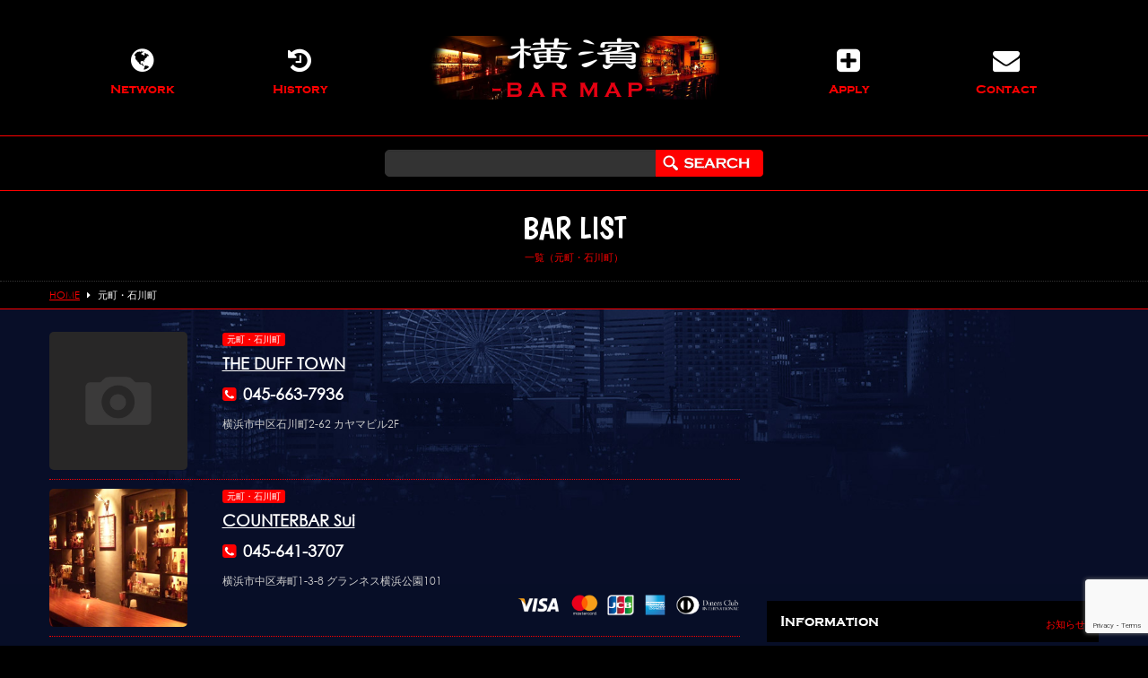

--- FILE ---
content_type: text/html; charset=UTF-8
request_url: https://www.yokohama-barmap.net/town/motomachi_ishikawacho/
body_size: 5603
content:
<!DOCTYPE html>
<html lang="ja">
<head>
<meta charset="UTF-8" /> 
<title>元町・石川町｜横濱BARマップ</title>
<meta http-equiv="Content-Style-Type"  content="text/css" />
<meta http-equiv="Content-Script-Type" content="text/javascript" />
<meta http-equiv="Cache-Control"       content="no-cache" />
<meta http-equiv="pragma"              content="no-cache" />
<meta http-equiv="Expires"             content="0" />
<meta name="viewport"                  content="width=device-width,minimum-scale=1" />
<link href="https://www.yokohama-barmap.net/wp/wp-content/themes/8thClassic/style.css" rel="stylesheet" type="text/css" />

<!-- All in One SEO Pack 2.4.5.1 by Michael Torbert of Semper Fi Web Design[66,96] -->
<meta name="description"  content="横浜で活躍するバーテンダーやオーナーバーテンダーがお勧めする横浜のバーを紹介するサイト横濱BARマップに掲載されている元町・石川町エリアのBar一覧です。" />

<link rel="canonical" href="https://www.yokohama-barmap.net/town/motomachi_ishikawacho/" />
<!-- /all in one seo pack -->
<link rel='dns-prefetch' href='//www.google.com' />
<link rel='dns-prefetch' href='//s.w.org' />
<link rel="alternate" type="application/rss+xml" title="横濱BARマップ &raquo; 元町・石川町 タウン のフィード" href="https://www.yokohama-barmap.net/town/motomachi_ishikawacho/feed/" />
<link rel='stylesheet' id='contact-form-7-css'  href='https://www.yokohama-barmap.net/wp/wp-content/plugins/contact-form-7/includes/css/styles.css?ver=5.1.1' type='text/css' media='all' />
<script type='text/javascript' src='https://ajax.googleapis.com/ajax/libs/jquery/1.9.1/jquery.min.js?ver=1.9.1'></script>
<script type='text/javascript' src='https://www.yokohama-barmap.net/wp/wp-content/themes/8thClassic/js/bootstrap.js?ver=2.3.2'></script>
<script type='text/javascript' src='https://www.yokohama-barmap.net/wp/wp-content/themes/8thClassic/js/jquery.flexslider.js?ver=2.2.2'></script>
<script type='text/javascript' src='https://www.yokohama-barmap.net/wp/wp-content/themes/8thClassic/js/jquery.magnific-popup.js?ver=0.9.2'></script>
<script type='text/javascript' src='https://www.yokohama-barmap.net/wp/wp-content/themes/8thClassic/js/custom.js'></script>
<script type='text/javascript' src='https://www.yokohama-barmap.net/wp/wp-content/themes/8thClassic/js/list.js'></script>
<link rel='https://api.w.org/' href='https://www.yokohama-barmap.net/wp-json/' />
 

<!-- Global site tag (gtag.js) - Google Analytics -->
<script async src="https://www.googletagmanager.com/gtag/js?id=UA-46391354-11"></script>
<script>
  window.dataLayer = window.dataLayer || [];
  function gtag(){dataLayer.push(arguments);}
  gtag('js', new Date());
  gtag('config', 'UA-46391354-11');
</script>


</head>
<body id="sub">

<header>
  <section id="fixed_header">
    <div class="container">
      <div class="logo">        <a href="https://www.yokohama-barmap.net"><img src="https://www.yokohama-barmap.net/wp/wp-content/themes/8thClassic/images/logo.png" alt="横濱BARマップ" /></a>
      </div>            <a id="menu_bars">
        <i id="menu_open"  class="fa fa-bars"  aria-hidden="true"></i>
        <i id="menu_close" class="fa fa-times" aria-hidden="true"></i>MENU
      </a>
      <nav>
        <ul class="header_menu"><li id="menu-item-25" class="menu-item menu-item-type-post_type menu-item-object-page menu-item-25"><a href="https://www.yokohama-barmap.net/network/">横浜BARネットワーク</a></li>
<li id="menu-item-24" class="menu-item menu-item-type-post_type menu-item-object-page menu-item-24"><a href="https://www.yokohama-barmap.net/history/">BARの歴史</a></li>
<li id="menu-item-23" class="menu-item menu-item-type-post_type menu-item-object-page menu-item-23"><a href="https://www.yokohama-barmap.net/apply/">掲載申し込み</a></li>
<li id="menu-item-22" class="menu-item menu-item-type-post_type menu-item-object-page menu-item-22"><a href="https://www.yokohama-barmap.net/contact/">お問い合わせ</a></li>
</ul>      </nav>
            <a id="sp_search">
        <i class="fa fa-search" aria-hidden="true"></i>SEARCH
      </a>
      <div class="hidden_search">

        <div id="sp_search_word">
          <h4 class="common"><i class="fa fa-search"></i>フリーワードで探す</h4>
          <form method="get" id="searchform" action="https://www.yokohama-barmap.net">
            <input type="text" value="" name="s" onfocus="if (this.value == '') this.value = '';" onblur="if (this.value == '') this.value = '';" /><input type="submit" value="検索" />
          </form>
        </div>

                  <h4 class="common"><i class="fa fa-train"></i>沿線から探す</h4>
          <ul class="search_station">
            <li class="area_sel"><span>Station</span><ul>	<li class="cat-item cat-item-34"><a href="https://www.yokohama-barmap.net/area/jh/" title="横浜で活躍するバーテンダーやオーナーバーテンダーがお勧めする横浜のバーを紹介するサイト横濱BARマップに掲載されているJR横浜線沿線のBar一覧です。">JR横浜線</a> (8)
<ul class='children'>
	<li class="cat-item cat-item-51"><a href="https://www.yokohama-barmap.net/area/jh15/" title="横浜で活躍するバーテンダーやオーナーバーテンダーがお勧めする横浜のバーを紹介するサイト横濱BARマップに掲載されているJR横浜線の桜木町駅近隣のBar一覧です。">桜木町駅</a> (4)
</li>
	<li class="cat-item cat-item-35"><a href="https://www.yokohama-barmap.net/area/jh14/" title="横浜で活躍するバーテンダーやオーナーバーテンダーがお勧めする横浜のバーを紹介するサイト横濱BARマップに掲載されているJR横浜線の横浜駅近隣のBar一覧です。">横浜駅</a> (4)
</li>
</ul>
</li>
	<li class="cat-item cat-item-8"><a href="https://www.yokohama-barmap.net/area/jk/" title="横浜で活躍するバーテンダーやオーナーバーテンダーがお勧めする横浜のバーを紹介するサイト横濱BARマップに掲載されているJR京浜東北・根岸線沿線のBar一覧です。">JR京浜東北・根岸線</a> (42)
<ul class='children'>
	<li class="cat-item cat-item-9"><a href="https://www.yokohama-barmap.net/area/jk12/" title="横浜で活躍するバーテンダーやオーナーバーテンダーがお勧めする横浜のバーを紹介するサイト横濱BARマップに掲載されているJR京浜東北・根岸線沿線の横浜駅近隣のBar一覧です。">横浜駅</a> (4)
</li>
	<li class="cat-item cat-item-11"><a href="https://www.yokohama-barmap.net/area/jk11/" title="横浜で活躍するバーテンダーやオーナーバーテンダーがお勧めする横浜のバーを紹介するサイト横濱BARマップに掲載されているJR京浜東北・根岸線沿線の桜木町駅近隣のBar一覧です。">桜木町駅</a> (6)
</li>
	<li class="cat-item cat-item-10"><a href="https://www.yokohama-barmap.net/area/jk10/" title="横浜で活躍するバーテンダーやオーナーバーテンダーがお勧めする横浜のバーを紹介するサイト横濱BARマップに掲載されているJR京浜東北・根岸線沿線の関内駅近隣のBar一覧です。">関内駅</a> (25)
</li>
	<li class="cat-item cat-item-41"><a href="https://www.yokohama-barmap.net/area/jk09/" title="横浜で活躍するバーテンダーやオーナーバーテンダーがお勧めする横浜のバーを紹介するサイト横濱BARマップに掲載されているJR京浜東北・根岸線沿線の石川町駅近隣のBar一覧です。">石川町駅</a> (7)
</li>
	<li class="cat-item cat-item-25"><a href="https://www.yokohama-barmap.net/area/jk07/" title="横浜で活躍するバーテンダーやオーナーバーテンダーがお勧めする横浜のバーを紹介するサイト横濱BARマップに掲載されているJR京浜東北・根岸線沿線の根岸駅近隣のBar一覧です。">根岸駅</a> (1)
</li>
	<li class="cat-item cat-item-80"><a href="https://www.yokohama-barmap.net/area/jk05/" title="横浜で活躍するバーテンダーやオーナーバーテンダーがお勧めする横浜のバーを紹介するサイト横濱BARマップに掲載されているJR京浜東北・根岸線沿線の新杉田駅近隣のBar一覧です。">新杉田駅</a> (1)
</li>
</ul>
</li>
	<li class="cat-item cat-item-36"><a href="https://www.yokohama-barmap.net/area/jt/" title="横浜で活躍するバーテンダーやオーナーバーテンダーがお勧めする横浜のバーを紹介するサイト横濱BARマップに掲載されているJR東海道本線沿線のBar一覧です。">JR東海道本線</a> (4)
<ul class='children'>
	<li class="cat-item cat-item-37"><a href="https://www.yokohama-barmap.net/area/jt05/" title="横浜で活躍するバーテンダーやオーナーバーテンダーがお勧めする横浜のバーを紹介するサイト横濱BARマップに掲載されているJR東海道本線の横浜駅近隣のBar一覧です。">横浜駅</a> (4)
</li>
</ul>
</li>
	<li class="cat-item cat-item-38"><a href="https://www.yokohama-barmap.net/area/jo/" title="横浜で活躍するバーテンダーやオーナーバーテンダーがお勧めする横浜のバーを紹介するサイト横濱BARマップに掲載されているJR横須賀線沿線のBar一覧です。">JR横須賀線</a> (4)
<ul class='children'>
	<li class="cat-item cat-item-39"><a href="https://www.yokohama-barmap.net/area/jo13/" title="横浜で活躍するバーテンダーやオーナーバーテンダーがお勧めする横浜のバーを紹介するサイト横濱BARマップに掲載されているJR横須賀線沿線の横浜駅近隣のBar一覧です。">横浜駅</a> (4)
</li>
</ul>
</li>
	<li class="cat-item cat-item-12"><a href="https://www.yokohama-barmap.net/area/mm/" title="横浜で活躍するバーテンダーやオーナーバーテンダーがお勧めする横浜のバーを紹介するサイト横濱BARマップに掲載されているみなとみらい線沿線のBar一覧です。">みなとみらい線</a> (28)
<ul class='children'>
	<li class="cat-item cat-item-13"><a href="https://www.yokohama-barmap.net/area/mm01/" title="横浜で活躍するバーテンダーやオーナーバーテンダーがお勧めする横浜のバーを紹介するサイト横濱BARマップに掲載されているみなとみらい線の横浜駅近隣のBar一覧です。">横浜駅</a> (4)
</li>
	<li class="cat-item cat-item-14"><a href="https://www.yokohama-barmap.net/area/mm04/" title="横浜で活躍するバーテンダーやオーナーバーテンダーがお勧めする横浜のバーを紹介するサイト横濱BARマップに掲載されているみなとみらい線の馬車道駅近隣のBar一覧です。">馬車道駅</a> (10)
</li>
	<li class="cat-item cat-item-47"><a href="https://www.yokohama-barmap.net/area/mm05/" title="横浜で活躍するバーテンダーやオーナーバーテンダーがお勧めする横浜のバーを紹介するサイト横濱BARマップに掲載されているみなとみらい線の日本大通り駅近隣のBar一覧です。">日本大通り駅</a> (6)
</li>
	<li class="cat-item cat-item-15"><a href="https://www.yokohama-barmap.net/area/mm06/" title="横浜で活躍するバーテンダーやオーナーバーテンダーがお勧めする横浜のバーを紹介するサイト横濱BARマップに掲載されているみなとみらい線の元町・中華街駅近隣のBar一覧です。">元町・中華街駅</a> (8)
</li>
</ul>
</li>
	<li class="cat-item cat-item-16"><a href="https://www.yokohama-barmap.net/area/ty/" title="横浜で活躍するバーテンダーやオーナーバーテンダーがお勧めする横浜のバーを紹介するサイト横濱BARマップに掲載されている東急東横線沿線のBar一覧です。">東急東横線</a> (9)
<ul class='children'>
	<li class="cat-item cat-item-94"><a href="https://www.yokohama-barmap.net/area/ty17/" title="横浜で活躍するバーテンダーやオーナーバーテンダーがお勧めする横浜のバーを紹介するサイト横濱BARマップに掲載されている東急東横線の妙蓮寺駅近隣のBar一覧です。">妙蓮寺駅</a> (1)
</li>
	<li class="cat-item cat-item-26"><a href="https://www.yokohama-barmap.net/area/ty15/" title="横浜で活躍するバーテンダーやオーナーバーテンダーがお勧めする横浜のバーを紹介するサイト横濱BARマップに掲載されている東急東横線の大倉山駅近隣のBar一覧です。">大倉山駅</a> (3)
</li>
	<li class="cat-item cat-item-17"><a href="https://www.yokohama-barmap.net/area/ty18/" title="横浜で活躍するバーテンダーやオーナーバーテンダーがお勧めする横浜のバーを紹介するサイト横濱BARマップに掲載されている東急東横線の白楽駅近隣のBar一覧です。">白楽駅</a> (1)
</li>
	<li class="cat-item cat-item-28"><a href="https://www.yokohama-barmap.net/area/ty21/" title="横浜で活躍するバーテンダーやオーナーバーテンダーがお勧めする横浜のバーを紹介するサイト横濱BARマップに掲載されている東急東横線の横浜駅近隣のBar一覧です。">横浜駅</a> (4)
</li>
</ul>
</li>
	<li class="cat-item cat-item-30"><a href="https://www.yokohama-barmap.net/area/kk/" title="横浜で活躍するバーテンダーやオーナーバーテンダーがお勧めする横浜のバーを紹介するサイト横濱BARマップに掲載されている京急本線沿線のBar一覧です。">京急本線</a> (11)
<ul class='children'>
	<li class="cat-item cat-item-82"><a href="https://www.yokohama-barmap.net/area/kk36/" title="横浜で活躍するバーテンダーやオーナーバーテンダーがお勧めする横浜のバーを紹介するサイト横濱BARマップに掲載されている京急本線の神奈川駅近隣のBar一覧です。">神奈川駅</a> (1)
</li>
	<li class="cat-item cat-item-31"><a href="https://www.yokohama-barmap.net/area/kk37/" title="横浜で活躍するバーテンダーやオーナーバーテンダーがお勧めする横浜のバーを紹介するサイト横濱BARマップに掲載されている京急本線の横浜駅近隣のBar一覧です。">横浜駅</a> (3)
</li>
	<li class="cat-item cat-item-49"><a href="https://www.yokohama-barmap.net/area/kk38/" title="横浜で活躍するバーテンダーやオーナーバーテンダーがお勧めする横浜のバーを紹介するサイト横濱BARマップに掲載されている京急本線の戸部駅近隣のBar一覧です。">戸部駅</a> (1)
</li>
	<li class="cat-item cat-item-140"><a href="https://www.yokohama-barmap.net/area/kk39/" title="横浜で活躍するバーテンダーやオーナーバーテンダーがお勧めする横浜のバーを紹介するサイト横濱BARマップに掲載されている京急本線の日ノ出町駅近隣のBar一覧です。">日ノ出町駅</a> (3)
</li>
	<li class="cat-item cat-item-145"><a href="https://www.yokohama-barmap.net/area/kk44/" title="横浜で活躍するバーテンダーやオーナーバーテンダーがお勧めする横浜のバーを紹介するサイト横濱BARマップに掲載されている京急本線の上大岡駅近隣のBar一覧です。">上大岡駅</a> (1)
</li>
	<li class="cat-item cat-item-79"><a href="https://www.yokohama-barmap.net/area/kk46/" title="横浜で活躍するバーテンダーやオーナーバーテンダーがお勧めする横浜のバーを紹介するサイト横濱BARマップに掲載されている京急本線の杉田駅近隣のBar一覧です。">杉田駅</a> (1)
</li>
	<li class="cat-item cat-item-75"><a href="https://www.yokohama-barmap.net/area/kk49/" title="横浜で活躍するバーテンダーやオーナーバーテンダーがお勧めする横浜のバーを紹介するサイト横濱BARマップに掲載されている京急本線の金沢文庫駅近隣のBar一覧です。">金沢文庫駅</a> (1)
</li>
</ul>
</li>
	<li class="cat-item cat-item-77"><a href="https://www.yokohama-barmap.net/area/sl/" title="横浜で活躍するバーテンダーやオーナーバーテンダーがお勧めする横浜のバーを紹介するサイト横濱BARマップに掲載されているシーサイドライン沿線のBar一覧です。">シーサイドライン</a> (1)
<ul class='children'>
	<li class="cat-item cat-item-78"><a href="https://www.yokohama-barmap.net/area/sl01/" title="横浜で活躍するバーテンダーやオーナーバーテンダーがお勧めする横浜のバーを紹介するサイト横濱BARマップに掲載されているシーサイドライン沿線の新杉田駅近隣のBar一覧です。">新杉田駅</a> (1)
</li>
</ul>
</li>
	<li class="cat-item cat-item-22"><a href="https://www.yokohama-barmap.net/area/so/" title="横浜で活躍するバーテンダーやオーナーバーテンダーがお勧めする横浜のバーを紹介するサイト横濱BARマップに掲載されている相鉄本線沿線のBar一覧です。">相鉄本線</a> (4)
<ul class='children'>
	<li class="cat-item cat-item-29"><a href="https://www.yokohama-barmap.net/area/so01/" title="横浜で活躍するバーテンダーやオーナーバーテンダーがお勧めする横浜のバーを紹介するサイト横濱BARマップに掲載されている相鉄本線の横浜駅近隣のBar一覧です。">横浜駅</a> (4)
</li>
</ul>
</li>
	<li class="cat-item cat-item-20"><a href="https://www.yokohama-barmap.net/area/b/" title="横浜で活躍するバーテンダーやオーナーバーテンダーがお勧めする横浜のバーを紹介するサイト横濱BARマップに掲載されている地下鉄ブルーライン沿線のBar一覧です。">地下鉄ブルーライン</a> (35)
<ul class='children'>
	<li class="cat-item cat-item-106"><a href="https://www.yokohama-barmap.net/area/b11/" title="横浜で活躍するバーテンダーやオーナーバーテンダーがお勧めする横浜のバーを紹介するサイト横濱BARマップに掲載されている地下鉄ブルーラインの上大岡駅近隣のBar一覧です。">上大岡駅</a> (1)
</li>
	<li class="cat-item cat-item-40"><a href="https://www.yokohama-barmap.net/area/b16/" title="横浜で活躍するバーテンダーやオーナーバーテンダーがお勧めする横浜のバーを紹介するサイト横濱BARマップに掲載されている地下鉄ブルーラインの伊勢佐木長者町駅近隣のBar一覧です。">伊勢佐木長者町駅</a> (8)
</li>
	<li class="cat-item cat-item-21"><a href="https://www.yokohama-barmap.net/area/b17/" title="横浜で活躍するバーテンダーやオーナーバーテンダーがお勧めする横浜のバーを紹介するサイト横濱BARマップに掲載されている地下鉄ブルーラインの関内駅近隣のBar一覧です。">関内駅</a> (19)
</li>
	<li class="cat-item cat-item-50"><a href="https://www.yokohama-barmap.net/area/b18/" title="横浜で活躍するバーテンダーやオーナーバーテンダーがお勧めする横浜のバーを紹介するサイト横濱BARマップに掲載されている地下鉄ブルーラインの桜木町駅近隣のBar一覧です。">桜木町駅</a> (3)
</li>
	<li class="cat-item cat-item-48"><a href="https://www.yokohama-barmap.net/area/b19/" title="横浜で活躍するバーテンダーやオーナーバーテンダーがお勧めする横浜のバーを紹介するサイト横濱BARマップに掲載されている地下鉄ブルーラインの高島町駅近隣のBar一覧です。">高島町駅</a> (1)
</li>
	<li class="cat-item cat-item-27"><a href="https://www.yokohama-barmap.net/area/b20/" title="横浜で活躍するバーテンダーやオーナーバーテンダーがお勧めする横浜のバーを紹介するサイト横濱BARマップに掲載されている地下鉄ブルーラインの横浜駅近隣のBar一覧です。">横浜駅</a> (4)
</li>
</ul>
</li>
</ul></li>          </ul>
        
        <h4 class="common"><i class="fa fa-map-marker"></i>エリアから探す</h4>
        <select  name='cat' id='sp_town_sel' class='postform' >
	<option value='-1'>エリアを選択</option>
	<option class="level-0" value="myorenji">妙蓮寺&nbsp;&nbsp;(1)</option>
	<option class="level-0" value="yokohama_west">横浜西口&nbsp;&nbsp;(3)</option>
	<option class="level-0" value="yokohama_east">横浜東口&nbsp;&nbsp;(1)</option>
	<option class="level-0" value="chinatown">中華街&nbsp;&nbsp;(7)</option>
	<option class="level-0" value="yamashita">山下町&nbsp;&nbsp;(4)</option>
	<option class="level-0" value="kannai">関内&nbsp;&nbsp;(20)</option>
	<option class="level-0" value="bashamichi">馬車道&nbsp;&nbsp;(10)</option>
	<option class="level-0" value="isezaki">伊勢佐木&nbsp;&nbsp;(9)</option>
	<option class="level-0" value="yoshida">吉田町&nbsp;&nbsp;(1)</option>
	<option class="level-0" value="noge">野毛&nbsp;&nbsp;(3)</option>
	<option class="level-0" value="kamioooka">上大岡&nbsp;&nbsp;(1)</option>
	<option class="level-0" value="tobe">戸部&nbsp;&nbsp;(1)</option>
	<option class="level-0" value="okurayama">大倉山&nbsp;&nbsp;(3)</option>
	<option class="level-0" value="motomachi_ishikawacho">元町・石川町&nbsp;&nbsp;(3)</option>
	<option class="level-0" value="hakuraku">白楽&nbsp;&nbsp;(1)</option>
	<option class="level-0" value="negishi">根岸&nbsp;&nbsp;(1)</option>
	<option class="level-0" value="hodogaya">保土ヶ谷&nbsp;&nbsp;(1)</option>
	<option class="level-0" value="kanazawa_bunko">金沢文庫&nbsp;&nbsp;(1)</option>
	<option class="level-0" value="sugita">杉田&nbsp;&nbsp;(1)</option>
</select>
      </div><!--/.hidden_search-->
    </div><!--/.container-->
  </section>
  <div class="fixed_end"></div>

  <section id="pc_header">
    <div class="container">
      <div class="logo">      <a href="https://www.yokohama-barmap.net"><img src="https://www.yokohama-barmap.net/wp/wp-content/themes/8thClassic/images/logo.png" alt="横濱BARマップ" /></a>
      </div>      <nav>
        <ul>
          <li class="n1"><a href="https://www.yokohama-barmap.net/network"><i class="fa fa-globe"       aria-hidden="true"></i>Network</a></li>
          <li class="n2"><a href="https://www.yokohama-barmap.net/history"><i class="fa fa-history"     aria-hidden="true"></i>History</a></li>
          <li class="n3"><a href="https://www.yokohama-barmap.net/apply"  ><i class="fa fa-plus-square" aria-hidden="true"></i>Apply</a></li>
          <li class="n4"><a href="https://www.yokohama-barmap.net/contact"><i class="fa fa-envelope"    aria-hidden="true"></i>Contact</a></li>
        </ul>
      </nav>
    </div><!--/.container-->

        <section id="pc_search">
      <div class="container">
        <form method="get" id="searchform" action="https://www.yokohama-barmap.net">
          <input type="text" value="" name="s" onfocus="if (this.value == '') this.value = '';" onblur="if (this.value == '') this.value = '';" /><input type="image" src="https://www.yokohama-barmap.net/wp/wp-content/themes/8thClassic/images/btn_search.png" alt="検索" title="検索" />
        </form>
      </div><!--/.container-->
    </section><!--/#pc_search-->
    
  </section>
</header><section id="pagetitle">
  <h1>
    BAR LIST
    <span>一覧（元町・石川町）</span>  </h1>
</section>

<section id="breadcrumb">
  <div class="container">
    <div class="row">
      <div class="span12">
        <ul><li itemscope itemtype="https://data-vocabulary.org/Breadcrumb"><a href="https://www.yokohama-barmap.net/" class="home" itemprop="url" ><span itemprop="title">HOME</span></a></li><li itemscope itemtype="https://data-vocabulary.org/Breadcrumb"><i class="fa fa-caret-right"></i><span itemprop="title">元町・石川町</span></li></ul>      </div><!--/.span12-->
    </div><!--/.row-->
  </div><!--/.container-->
</section>

<section id="main">
  <div class="container">
    <div class="row">
      <!--LEFT----------------------------------------------------------------------------------------------------------->
      <div class="span8">
        <ul class="bars">
    <li>
    <a href="https://www.yokohama-barmap.net/bar/the-duff-town/" class="mouseonfade">
      <img src="https://www.yokohama-barmap.net/wp/wp-content/themes/8thClassic/images/eyecatch.png" />    </a>
    <div class="bar_detail">
      <p class="bar_town">
        <a href="https://www.yokohama-barmap.net/town/motomachi_ishikawacho/" rel="tag">元町・石川町</a>      </p>
      <h3><a href="https://www.yokohama-barmap.net/bar/the-duff-town/">THE DUFF TOWN</a></h3>
      <ul>
                <li class="tel"><i class="fa fa-phone-square"></i>045-663-7936</li>
                        <li class="add">横浜市中区石川町2-62
カヤマビル2F</li>
                      </ul>
          </div>
  </li>
    <li>
    <a href="https://www.yokohama-barmap.net/bar/counterbar-sui/" class="mouseonfade">
      <img width="300" height="300" src="https://www.yokohama-barmap.net/wp/wp-content/uploads/2018/02/sui_001-300x300.jpg" class="attachment-300x300 size-300x300 wp-post-image" alt="" />    </a>
    <div class="bar_detail">
      <p class="bar_town">
        <a href="https://www.yokohama-barmap.net/town/motomachi_ishikawacho/" rel="tag">元町・石川町</a>      </p>
      <h3><a href="https://www.yokohama-barmap.net/bar/counterbar-sui/">COUNTERBAR Sui</a></h3>
      <ul>
                <li class="tel"><i class="fa fa-phone-square"></i>045-641-3707</li>
                        <li class="add">横浜市中区寿町1-3-8
グランネス横浜公園101</li>
                          <li class="card">
          <img src="https://www.yokohama-barmap.net/wp/wp-content/themes/8thClassic/images/card_visa.png" alt="Visa" /><img src="https://www.yokohama-barmap.net/wp/wp-content/themes/8thClassic/images/card_master.png" alt="MasterCard" /><img src="https://www.yokohama-barmap.net/wp/wp-content/themes/8thClassic/images/card_jcb.png" alt="JCB" /><img src="https://www.yokohama-barmap.net/wp/wp-content/themes/8thClassic/images/card_amex.png" alt="American Express" /><img src="https://www.yokohama-barmap.net/wp/wp-content/themes/8thClassic/images/card_diners.png" alt="Diners Club Card" />          </li>
              </ul>
          </div>
  </li>
    <li>
    <a href="https://www.yokohama-barmap.net/bar/party-animals/" class="mouseonfade">
      <img width="300" height="300" src="https://www.yokohama-barmap.net/wp/wp-content/uploads/2018/02/animal_001-300x300.jpg" class="attachment-300x300 size-300x300 wp-post-image" alt="" />    </a>
    <div class="bar_detail">
      <p class="bar_town">
        <a href="https://www.yokohama-barmap.net/town/motomachi_ishikawacho/" rel="tag">元町・石川町</a>      </p>
      <h3><a href="https://www.yokohama-barmap.net/bar/party-animals/">PARTY ANIMALS</a></h3>
      <ul>
                <li class="tel"><i class="fa fa-phone-square"></i>045-664-3434</li>
                        <li class="add">横浜市中区石川町1-19
キクヤビル1F</li>
                          <li class="card">
          <img src="https://www.yokohama-barmap.net/wp/wp-content/themes/8thClassic/images/card_visa.png" alt="Visa" /><img src="https://www.yokohama-barmap.net/wp/wp-content/themes/8thClassic/images/card_master.png" alt="MasterCard" /><img src="https://www.yokohama-barmap.net/wp/wp-content/themes/8thClassic/images/card_jcb.png" alt="JCB" /><img src="https://www.yokohama-barmap.net/wp/wp-content/themes/8thClassic/images/card_amex.png" alt="American Express" />          </li>
              </ul>
          </div>
  </li>
  </ul>

<!--ページャー-->
<div class="pagenation">
</div><!--/.pagenation-->      </div><!--/.span8-->
      <!--RIGHT---------------------------------------------------------------------------------------------------------->
      <div class="span4">
        <div class="marg-bottom20">
  <script async src="//pagead2.googlesyndication.com/pagead/js/adsbygoogle.js"></script>
  <!-- 横濱バーマップ -->
  <ins class="adsbygoogle"
       style="display:block"
       data-ad-client="ca-pub-1703865145735736"
       data-ad-slot="6359949243"
       data-ad-format="auto"></ins>
  <script>
  (adsbygoogle = window.adsbygoogle || []).push({});
  </script>
</div>

<h3 class="common">Information<span>お知らせ</span></h3>
<dl class="posts">
        <dt><a href="https://www.yokohama-barmap.net/barsday160/">横濱 Bar&#8217;s デー 160（2020年2月24日）</a></dt>
    <dd>2019年12月26日（木）</dd>
      <dt><a href="https://www.yokohama-barmap.net/2018-hama-rum-festa/">5月27日（日）『ハマラムハイボール＆ラムカクテルフェスタ』</a></dt>
    <dd>2018年5月17日（木）</dd>
      <dt><a href="https://www.yokohama-barmap.net/2018-yokohama-cocktail-festa/">5月13日（日）『2018 YOKOHAMA COCKTAIL FESTA』</a></dt>
    <dd>2018年4月26日（木）</dd>
      <dt><a href="https://www.yokohama-barmap.net/hello-world/">リニューアルいたしました</a></dt>
    <dd>2018年3月9日（金）</dd>
    </dl>
      </div>
    </div><!--/.row-->
  </div><!--/.container-->
</section>

<footer>
Copyright &copy; <a href="https://www.yokohama-barmap.net">横濱BARマップ</a> <br class="sp_only" />All Rights reserved.｜Designed by <a href="http://www.8th-ocean.co.jp/" target="_blank">8thOcean.</a>
</footer>
<script type='text/javascript'>
/* <![CDATA[ */
var wpcf7 = {"apiSettings":{"root":"https:\/\/www.yokohama-barmap.net\/wp-json\/contact-form-7\/v1","namespace":"contact-form-7\/v1"}};
/* ]]> */
</script>
<script type='text/javascript' src='https://www.yokohama-barmap.net/wp/wp-content/plugins/contact-form-7/includes/js/scripts.js?ver=5.1.1'></script>
<script type='text/javascript' src='https://www.google.com/recaptcha/api.js?render=6LdrV4cUAAAAABI5nNYbXFYJwdyRtPSpeqH1ZFZk&#038;ver=3.0'></script>
<script type='text/javascript' src='https://www.yokohama-barmap.net/wp/wp-includes/js/wp-embed.min.js?ver=4.9.3'></script>
<script type="text/javascript">
( function( grecaptcha, sitekey ) {

	var wpcf7recaptcha = {
		execute: function() {
			grecaptcha.execute(
				sitekey,
				{ action: 'homepage' }
			).then( function( token ) {
				var forms = document.getElementsByTagName( 'form' );

				for ( var i = 0; i < forms.length; i++ ) {
					var fields = forms[ i ].getElementsByTagName( 'input' );

					for ( var j = 0; j < fields.length; j++ ) {
						var field = fields[ j ];

						if ( 'g-recaptcha-response' === field.getAttribute( 'name' ) ) {
							field.setAttribute( 'value', token );
							break;
						}
					}
				}
			} );
		}
	};

	grecaptcha.ready( wpcf7recaptcha.execute );

	document.addEventListener( 'wpcf7submit', wpcf7recaptcha.execute, false );

} )( grecaptcha, '6LdrV4cUAAAAABI5nNYbXFYJwdyRtPSpeqH1ZFZk' );
</script>
</body>
</html>

--- FILE ---
content_type: text/html; charset=utf-8
request_url: https://www.google.com/recaptcha/api2/anchor?ar=1&k=6LdrV4cUAAAAABI5nNYbXFYJwdyRtPSpeqH1ZFZk&co=aHR0cHM6Ly93d3cueW9rb2hhbWEtYmFybWFwLm5ldDo0NDM.&hl=en&v=PoyoqOPhxBO7pBk68S4YbpHZ&size=invisible&anchor-ms=20000&execute-ms=30000&cb=fbtg2hqdpacc
body_size: 48867
content:
<!DOCTYPE HTML><html dir="ltr" lang="en"><head><meta http-equiv="Content-Type" content="text/html; charset=UTF-8">
<meta http-equiv="X-UA-Compatible" content="IE=edge">
<title>reCAPTCHA</title>
<style type="text/css">
/* cyrillic-ext */
@font-face {
  font-family: 'Roboto';
  font-style: normal;
  font-weight: 400;
  font-stretch: 100%;
  src: url(//fonts.gstatic.com/s/roboto/v48/KFO7CnqEu92Fr1ME7kSn66aGLdTylUAMa3GUBHMdazTgWw.woff2) format('woff2');
  unicode-range: U+0460-052F, U+1C80-1C8A, U+20B4, U+2DE0-2DFF, U+A640-A69F, U+FE2E-FE2F;
}
/* cyrillic */
@font-face {
  font-family: 'Roboto';
  font-style: normal;
  font-weight: 400;
  font-stretch: 100%;
  src: url(//fonts.gstatic.com/s/roboto/v48/KFO7CnqEu92Fr1ME7kSn66aGLdTylUAMa3iUBHMdazTgWw.woff2) format('woff2');
  unicode-range: U+0301, U+0400-045F, U+0490-0491, U+04B0-04B1, U+2116;
}
/* greek-ext */
@font-face {
  font-family: 'Roboto';
  font-style: normal;
  font-weight: 400;
  font-stretch: 100%;
  src: url(//fonts.gstatic.com/s/roboto/v48/KFO7CnqEu92Fr1ME7kSn66aGLdTylUAMa3CUBHMdazTgWw.woff2) format('woff2');
  unicode-range: U+1F00-1FFF;
}
/* greek */
@font-face {
  font-family: 'Roboto';
  font-style: normal;
  font-weight: 400;
  font-stretch: 100%;
  src: url(//fonts.gstatic.com/s/roboto/v48/KFO7CnqEu92Fr1ME7kSn66aGLdTylUAMa3-UBHMdazTgWw.woff2) format('woff2');
  unicode-range: U+0370-0377, U+037A-037F, U+0384-038A, U+038C, U+038E-03A1, U+03A3-03FF;
}
/* math */
@font-face {
  font-family: 'Roboto';
  font-style: normal;
  font-weight: 400;
  font-stretch: 100%;
  src: url(//fonts.gstatic.com/s/roboto/v48/KFO7CnqEu92Fr1ME7kSn66aGLdTylUAMawCUBHMdazTgWw.woff2) format('woff2');
  unicode-range: U+0302-0303, U+0305, U+0307-0308, U+0310, U+0312, U+0315, U+031A, U+0326-0327, U+032C, U+032F-0330, U+0332-0333, U+0338, U+033A, U+0346, U+034D, U+0391-03A1, U+03A3-03A9, U+03B1-03C9, U+03D1, U+03D5-03D6, U+03F0-03F1, U+03F4-03F5, U+2016-2017, U+2034-2038, U+203C, U+2040, U+2043, U+2047, U+2050, U+2057, U+205F, U+2070-2071, U+2074-208E, U+2090-209C, U+20D0-20DC, U+20E1, U+20E5-20EF, U+2100-2112, U+2114-2115, U+2117-2121, U+2123-214F, U+2190, U+2192, U+2194-21AE, U+21B0-21E5, U+21F1-21F2, U+21F4-2211, U+2213-2214, U+2216-22FF, U+2308-230B, U+2310, U+2319, U+231C-2321, U+2336-237A, U+237C, U+2395, U+239B-23B7, U+23D0, U+23DC-23E1, U+2474-2475, U+25AF, U+25B3, U+25B7, U+25BD, U+25C1, U+25CA, U+25CC, U+25FB, U+266D-266F, U+27C0-27FF, U+2900-2AFF, U+2B0E-2B11, U+2B30-2B4C, U+2BFE, U+3030, U+FF5B, U+FF5D, U+1D400-1D7FF, U+1EE00-1EEFF;
}
/* symbols */
@font-face {
  font-family: 'Roboto';
  font-style: normal;
  font-weight: 400;
  font-stretch: 100%;
  src: url(//fonts.gstatic.com/s/roboto/v48/KFO7CnqEu92Fr1ME7kSn66aGLdTylUAMaxKUBHMdazTgWw.woff2) format('woff2');
  unicode-range: U+0001-000C, U+000E-001F, U+007F-009F, U+20DD-20E0, U+20E2-20E4, U+2150-218F, U+2190, U+2192, U+2194-2199, U+21AF, U+21E6-21F0, U+21F3, U+2218-2219, U+2299, U+22C4-22C6, U+2300-243F, U+2440-244A, U+2460-24FF, U+25A0-27BF, U+2800-28FF, U+2921-2922, U+2981, U+29BF, U+29EB, U+2B00-2BFF, U+4DC0-4DFF, U+FFF9-FFFB, U+10140-1018E, U+10190-1019C, U+101A0, U+101D0-101FD, U+102E0-102FB, U+10E60-10E7E, U+1D2C0-1D2D3, U+1D2E0-1D37F, U+1F000-1F0FF, U+1F100-1F1AD, U+1F1E6-1F1FF, U+1F30D-1F30F, U+1F315, U+1F31C, U+1F31E, U+1F320-1F32C, U+1F336, U+1F378, U+1F37D, U+1F382, U+1F393-1F39F, U+1F3A7-1F3A8, U+1F3AC-1F3AF, U+1F3C2, U+1F3C4-1F3C6, U+1F3CA-1F3CE, U+1F3D4-1F3E0, U+1F3ED, U+1F3F1-1F3F3, U+1F3F5-1F3F7, U+1F408, U+1F415, U+1F41F, U+1F426, U+1F43F, U+1F441-1F442, U+1F444, U+1F446-1F449, U+1F44C-1F44E, U+1F453, U+1F46A, U+1F47D, U+1F4A3, U+1F4B0, U+1F4B3, U+1F4B9, U+1F4BB, U+1F4BF, U+1F4C8-1F4CB, U+1F4D6, U+1F4DA, U+1F4DF, U+1F4E3-1F4E6, U+1F4EA-1F4ED, U+1F4F7, U+1F4F9-1F4FB, U+1F4FD-1F4FE, U+1F503, U+1F507-1F50B, U+1F50D, U+1F512-1F513, U+1F53E-1F54A, U+1F54F-1F5FA, U+1F610, U+1F650-1F67F, U+1F687, U+1F68D, U+1F691, U+1F694, U+1F698, U+1F6AD, U+1F6B2, U+1F6B9-1F6BA, U+1F6BC, U+1F6C6-1F6CF, U+1F6D3-1F6D7, U+1F6E0-1F6EA, U+1F6F0-1F6F3, U+1F6F7-1F6FC, U+1F700-1F7FF, U+1F800-1F80B, U+1F810-1F847, U+1F850-1F859, U+1F860-1F887, U+1F890-1F8AD, U+1F8B0-1F8BB, U+1F8C0-1F8C1, U+1F900-1F90B, U+1F93B, U+1F946, U+1F984, U+1F996, U+1F9E9, U+1FA00-1FA6F, U+1FA70-1FA7C, U+1FA80-1FA89, U+1FA8F-1FAC6, U+1FACE-1FADC, U+1FADF-1FAE9, U+1FAF0-1FAF8, U+1FB00-1FBFF;
}
/* vietnamese */
@font-face {
  font-family: 'Roboto';
  font-style: normal;
  font-weight: 400;
  font-stretch: 100%;
  src: url(//fonts.gstatic.com/s/roboto/v48/KFO7CnqEu92Fr1ME7kSn66aGLdTylUAMa3OUBHMdazTgWw.woff2) format('woff2');
  unicode-range: U+0102-0103, U+0110-0111, U+0128-0129, U+0168-0169, U+01A0-01A1, U+01AF-01B0, U+0300-0301, U+0303-0304, U+0308-0309, U+0323, U+0329, U+1EA0-1EF9, U+20AB;
}
/* latin-ext */
@font-face {
  font-family: 'Roboto';
  font-style: normal;
  font-weight: 400;
  font-stretch: 100%;
  src: url(//fonts.gstatic.com/s/roboto/v48/KFO7CnqEu92Fr1ME7kSn66aGLdTylUAMa3KUBHMdazTgWw.woff2) format('woff2');
  unicode-range: U+0100-02BA, U+02BD-02C5, U+02C7-02CC, U+02CE-02D7, U+02DD-02FF, U+0304, U+0308, U+0329, U+1D00-1DBF, U+1E00-1E9F, U+1EF2-1EFF, U+2020, U+20A0-20AB, U+20AD-20C0, U+2113, U+2C60-2C7F, U+A720-A7FF;
}
/* latin */
@font-face {
  font-family: 'Roboto';
  font-style: normal;
  font-weight: 400;
  font-stretch: 100%;
  src: url(//fonts.gstatic.com/s/roboto/v48/KFO7CnqEu92Fr1ME7kSn66aGLdTylUAMa3yUBHMdazQ.woff2) format('woff2');
  unicode-range: U+0000-00FF, U+0131, U+0152-0153, U+02BB-02BC, U+02C6, U+02DA, U+02DC, U+0304, U+0308, U+0329, U+2000-206F, U+20AC, U+2122, U+2191, U+2193, U+2212, U+2215, U+FEFF, U+FFFD;
}
/* cyrillic-ext */
@font-face {
  font-family: 'Roboto';
  font-style: normal;
  font-weight: 500;
  font-stretch: 100%;
  src: url(//fonts.gstatic.com/s/roboto/v48/KFO7CnqEu92Fr1ME7kSn66aGLdTylUAMa3GUBHMdazTgWw.woff2) format('woff2');
  unicode-range: U+0460-052F, U+1C80-1C8A, U+20B4, U+2DE0-2DFF, U+A640-A69F, U+FE2E-FE2F;
}
/* cyrillic */
@font-face {
  font-family: 'Roboto';
  font-style: normal;
  font-weight: 500;
  font-stretch: 100%;
  src: url(//fonts.gstatic.com/s/roboto/v48/KFO7CnqEu92Fr1ME7kSn66aGLdTylUAMa3iUBHMdazTgWw.woff2) format('woff2');
  unicode-range: U+0301, U+0400-045F, U+0490-0491, U+04B0-04B1, U+2116;
}
/* greek-ext */
@font-face {
  font-family: 'Roboto';
  font-style: normal;
  font-weight: 500;
  font-stretch: 100%;
  src: url(//fonts.gstatic.com/s/roboto/v48/KFO7CnqEu92Fr1ME7kSn66aGLdTylUAMa3CUBHMdazTgWw.woff2) format('woff2');
  unicode-range: U+1F00-1FFF;
}
/* greek */
@font-face {
  font-family: 'Roboto';
  font-style: normal;
  font-weight: 500;
  font-stretch: 100%;
  src: url(//fonts.gstatic.com/s/roboto/v48/KFO7CnqEu92Fr1ME7kSn66aGLdTylUAMa3-UBHMdazTgWw.woff2) format('woff2');
  unicode-range: U+0370-0377, U+037A-037F, U+0384-038A, U+038C, U+038E-03A1, U+03A3-03FF;
}
/* math */
@font-face {
  font-family: 'Roboto';
  font-style: normal;
  font-weight: 500;
  font-stretch: 100%;
  src: url(//fonts.gstatic.com/s/roboto/v48/KFO7CnqEu92Fr1ME7kSn66aGLdTylUAMawCUBHMdazTgWw.woff2) format('woff2');
  unicode-range: U+0302-0303, U+0305, U+0307-0308, U+0310, U+0312, U+0315, U+031A, U+0326-0327, U+032C, U+032F-0330, U+0332-0333, U+0338, U+033A, U+0346, U+034D, U+0391-03A1, U+03A3-03A9, U+03B1-03C9, U+03D1, U+03D5-03D6, U+03F0-03F1, U+03F4-03F5, U+2016-2017, U+2034-2038, U+203C, U+2040, U+2043, U+2047, U+2050, U+2057, U+205F, U+2070-2071, U+2074-208E, U+2090-209C, U+20D0-20DC, U+20E1, U+20E5-20EF, U+2100-2112, U+2114-2115, U+2117-2121, U+2123-214F, U+2190, U+2192, U+2194-21AE, U+21B0-21E5, U+21F1-21F2, U+21F4-2211, U+2213-2214, U+2216-22FF, U+2308-230B, U+2310, U+2319, U+231C-2321, U+2336-237A, U+237C, U+2395, U+239B-23B7, U+23D0, U+23DC-23E1, U+2474-2475, U+25AF, U+25B3, U+25B7, U+25BD, U+25C1, U+25CA, U+25CC, U+25FB, U+266D-266F, U+27C0-27FF, U+2900-2AFF, U+2B0E-2B11, U+2B30-2B4C, U+2BFE, U+3030, U+FF5B, U+FF5D, U+1D400-1D7FF, U+1EE00-1EEFF;
}
/* symbols */
@font-face {
  font-family: 'Roboto';
  font-style: normal;
  font-weight: 500;
  font-stretch: 100%;
  src: url(//fonts.gstatic.com/s/roboto/v48/KFO7CnqEu92Fr1ME7kSn66aGLdTylUAMaxKUBHMdazTgWw.woff2) format('woff2');
  unicode-range: U+0001-000C, U+000E-001F, U+007F-009F, U+20DD-20E0, U+20E2-20E4, U+2150-218F, U+2190, U+2192, U+2194-2199, U+21AF, U+21E6-21F0, U+21F3, U+2218-2219, U+2299, U+22C4-22C6, U+2300-243F, U+2440-244A, U+2460-24FF, U+25A0-27BF, U+2800-28FF, U+2921-2922, U+2981, U+29BF, U+29EB, U+2B00-2BFF, U+4DC0-4DFF, U+FFF9-FFFB, U+10140-1018E, U+10190-1019C, U+101A0, U+101D0-101FD, U+102E0-102FB, U+10E60-10E7E, U+1D2C0-1D2D3, U+1D2E0-1D37F, U+1F000-1F0FF, U+1F100-1F1AD, U+1F1E6-1F1FF, U+1F30D-1F30F, U+1F315, U+1F31C, U+1F31E, U+1F320-1F32C, U+1F336, U+1F378, U+1F37D, U+1F382, U+1F393-1F39F, U+1F3A7-1F3A8, U+1F3AC-1F3AF, U+1F3C2, U+1F3C4-1F3C6, U+1F3CA-1F3CE, U+1F3D4-1F3E0, U+1F3ED, U+1F3F1-1F3F3, U+1F3F5-1F3F7, U+1F408, U+1F415, U+1F41F, U+1F426, U+1F43F, U+1F441-1F442, U+1F444, U+1F446-1F449, U+1F44C-1F44E, U+1F453, U+1F46A, U+1F47D, U+1F4A3, U+1F4B0, U+1F4B3, U+1F4B9, U+1F4BB, U+1F4BF, U+1F4C8-1F4CB, U+1F4D6, U+1F4DA, U+1F4DF, U+1F4E3-1F4E6, U+1F4EA-1F4ED, U+1F4F7, U+1F4F9-1F4FB, U+1F4FD-1F4FE, U+1F503, U+1F507-1F50B, U+1F50D, U+1F512-1F513, U+1F53E-1F54A, U+1F54F-1F5FA, U+1F610, U+1F650-1F67F, U+1F687, U+1F68D, U+1F691, U+1F694, U+1F698, U+1F6AD, U+1F6B2, U+1F6B9-1F6BA, U+1F6BC, U+1F6C6-1F6CF, U+1F6D3-1F6D7, U+1F6E0-1F6EA, U+1F6F0-1F6F3, U+1F6F7-1F6FC, U+1F700-1F7FF, U+1F800-1F80B, U+1F810-1F847, U+1F850-1F859, U+1F860-1F887, U+1F890-1F8AD, U+1F8B0-1F8BB, U+1F8C0-1F8C1, U+1F900-1F90B, U+1F93B, U+1F946, U+1F984, U+1F996, U+1F9E9, U+1FA00-1FA6F, U+1FA70-1FA7C, U+1FA80-1FA89, U+1FA8F-1FAC6, U+1FACE-1FADC, U+1FADF-1FAE9, U+1FAF0-1FAF8, U+1FB00-1FBFF;
}
/* vietnamese */
@font-face {
  font-family: 'Roboto';
  font-style: normal;
  font-weight: 500;
  font-stretch: 100%;
  src: url(//fonts.gstatic.com/s/roboto/v48/KFO7CnqEu92Fr1ME7kSn66aGLdTylUAMa3OUBHMdazTgWw.woff2) format('woff2');
  unicode-range: U+0102-0103, U+0110-0111, U+0128-0129, U+0168-0169, U+01A0-01A1, U+01AF-01B0, U+0300-0301, U+0303-0304, U+0308-0309, U+0323, U+0329, U+1EA0-1EF9, U+20AB;
}
/* latin-ext */
@font-face {
  font-family: 'Roboto';
  font-style: normal;
  font-weight: 500;
  font-stretch: 100%;
  src: url(//fonts.gstatic.com/s/roboto/v48/KFO7CnqEu92Fr1ME7kSn66aGLdTylUAMa3KUBHMdazTgWw.woff2) format('woff2');
  unicode-range: U+0100-02BA, U+02BD-02C5, U+02C7-02CC, U+02CE-02D7, U+02DD-02FF, U+0304, U+0308, U+0329, U+1D00-1DBF, U+1E00-1E9F, U+1EF2-1EFF, U+2020, U+20A0-20AB, U+20AD-20C0, U+2113, U+2C60-2C7F, U+A720-A7FF;
}
/* latin */
@font-face {
  font-family: 'Roboto';
  font-style: normal;
  font-weight: 500;
  font-stretch: 100%;
  src: url(//fonts.gstatic.com/s/roboto/v48/KFO7CnqEu92Fr1ME7kSn66aGLdTylUAMa3yUBHMdazQ.woff2) format('woff2');
  unicode-range: U+0000-00FF, U+0131, U+0152-0153, U+02BB-02BC, U+02C6, U+02DA, U+02DC, U+0304, U+0308, U+0329, U+2000-206F, U+20AC, U+2122, U+2191, U+2193, U+2212, U+2215, U+FEFF, U+FFFD;
}
/* cyrillic-ext */
@font-face {
  font-family: 'Roboto';
  font-style: normal;
  font-weight: 900;
  font-stretch: 100%;
  src: url(//fonts.gstatic.com/s/roboto/v48/KFO7CnqEu92Fr1ME7kSn66aGLdTylUAMa3GUBHMdazTgWw.woff2) format('woff2');
  unicode-range: U+0460-052F, U+1C80-1C8A, U+20B4, U+2DE0-2DFF, U+A640-A69F, U+FE2E-FE2F;
}
/* cyrillic */
@font-face {
  font-family: 'Roboto';
  font-style: normal;
  font-weight: 900;
  font-stretch: 100%;
  src: url(//fonts.gstatic.com/s/roboto/v48/KFO7CnqEu92Fr1ME7kSn66aGLdTylUAMa3iUBHMdazTgWw.woff2) format('woff2');
  unicode-range: U+0301, U+0400-045F, U+0490-0491, U+04B0-04B1, U+2116;
}
/* greek-ext */
@font-face {
  font-family: 'Roboto';
  font-style: normal;
  font-weight: 900;
  font-stretch: 100%;
  src: url(//fonts.gstatic.com/s/roboto/v48/KFO7CnqEu92Fr1ME7kSn66aGLdTylUAMa3CUBHMdazTgWw.woff2) format('woff2');
  unicode-range: U+1F00-1FFF;
}
/* greek */
@font-face {
  font-family: 'Roboto';
  font-style: normal;
  font-weight: 900;
  font-stretch: 100%;
  src: url(//fonts.gstatic.com/s/roboto/v48/KFO7CnqEu92Fr1ME7kSn66aGLdTylUAMa3-UBHMdazTgWw.woff2) format('woff2');
  unicode-range: U+0370-0377, U+037A-037F, U+0384-038A, U+038C, U+038E-03A1, U+03A3-03FF;
}
/* math */
@font-face {
  font-family: 'Roboto';
  font-style: normal;
  font-weight: 900;
  font-stretch: 100%;
  src: url(//fonts.gstatic.com/s/roboto/v48/KFO7CnqEu92Fr1ME7kSn66aGLdTylUAMawCUBHMdazTgWw.woff2) format('woff2');
  unicode-range: U+0302-0303, U+0305, U+0307-0308, U+0310, U+0312, U+0315, U+031A, U+0326-0327, U+032C, U+032F-0330, U+0332-0333, U+0338, U+033A, U+0346, U+034D, U+0391-03A1, U+03A3-03A9, U+03B1-03C9, U+03D1, U+03D5-03D6, U+03F0-03F1, U+03F4-03F5, U+2016-2017, U+2034-2038, U+203C, U+2040, U+2043, U+2047, U+2050, U+2057, U+205F, U+2070-2071, U+2074-208E, U+2090-209C, U+20D0-20DC, U+20E1, U+20E5-20EF, U+2100-2112, U+2114-2115, U+2117-2121, U+2123-214F, U+2190, U+2192, U+2194-21AE, U+21B0-21E5, U+21F1-21F2, U+21F4-2211, U+2213-2214, U+2216-22FF, U+2308-230B, U+2310, U+2319, U+231C-2321, U+2336-237A, U+237C, U+2395, U+239B-23B7, U+23D0, U+23DC-23E1, U+2474-2475, U+25AF, U+25B3, U+25B7, U+25BD, U+25C1, U+25CA, U+25CC, U+25FB, U+266D-266F, U+27C0-27FF, U+2900-2AFF, U+2B0E-2B11, U+2B30-2B4C, U+2BFE, U+3030, U+FF5B, U+FF5D, U+1D400-1D7FF, U+1EE00-1EEFF;
}
/* symbols */
@font-face {
  font-family: 'Roboto';
  font-style: normal;
  font-weight: 900;
  font-stretch: 100%;
  src: url(//fonts.gstatic.com/s/roboto/v48/KFO7CnqEu92Fr1ME7kSn66aGLdTylUAMaxKUBHMdazTgWw.woff2) format('woff2');
  unicode-range: U+0001-000C, U+000E-001F, U+007F-009F, U+20DD-20E0, U+20E2-20E4, U+2150-218F, U+2190, U+2192, U+2194-2199, U+21AF, U+21E6-21F0, U+21F3, U+2218-2219, U+2299, U+22C4-22C6, U+2300-243F, U+2440-244A, U+2460-24FF, U+25A0-27BF, U+2800-28FF, U+2921-2922, U+2981, U+29BF, U+29EB, U+2B00-2BFF, U+4DC0-4DFF, U+FFF9-FFFB, U+10140-1018E, U+10190-1019C, U+101A0, U+101D0-101FD, U+102E0-102FB, U+10E60-10E7E, U+1D2C0-1D2D3, U+1D2E0-1D37F, U+1F000-1F0FF, U+1F100-1F1AD, U+1F1E6-1F1FF, U+1F30D-1F30F, U+1F315, U+1F31C, U+1F31E, U+1F320-1F32C, U+1F336, U+1F378, U+1F37D, U+1F382, U+1F393-1F39F, U+1F3A7-1F3A8, U+1F3AC-1F3AF, U+1F3C2, U+1F3C4-1F3C6, U+1F3CA-1F3CE, U+1F3D4-1F3E0, U+1F3ED, U+1F3F1-1F3F3, U+1F3F5-1F3F7, U+1F408, U+1F415, U+1F41F, U+1F426, U+1F43F, U+1F441-1F442, U+1F444, U+1F446-1F449, U+1F44C-1F44E, U+1F453, U+1F46A, U+1F47D, U+1F4A3, U+1F4B0, U+1F4B3, U+1F4B9, U+1F4BB, U+1F4BF, U+1F4C8-1F4CB, U+1F4D6, U+1F4DA, U+1F4DF, U+1F4E3-1F4E6, U+1F4EA-1F4ED, U+1F4F7, U+1F4F9-1F4FB, U+1F4FD-1F4FE, U+1F503, U+1F507-1F50B, U+1F50D, U+1F512-1F513, U+1F53E-1F54A, U+1F54F-1F5FA, U+1F610, U+1F650-1F67F, U+1F687, U+1F68D, U+1F691, U+1F694, U+1F698, U+1F6AD, U+1F6B2, U+1F6B9-1F6BA, U+1F6BC, U+1F6C6-1F6CF, U+1F6D3-1F6D7, U+1F6E0-1F6EA, U+1F6F0-1F6F3, U+1F6F7-1F6FC, U+1F700-1F7FF, U+1F800-1F80B, U+1F810-1F847, U+1F850-1F859, U+1F860-1F887, U+1F890-1F8AD, U+1F8B0-1F8BB, U+1F8C0-1F8C1, U+1F900-1F90B, U+1F93B, U+1F946, U+1F984, U+1F996, U+1F9E9, U+1FA00-1FA6F, U+1FA70-1FA7C, U+1FA80-1FA89, U+1FA8F-1FAC6, U+1FACE-1FADC, U+1FADF-1FAE9, U+1FAF0-1FAF8, U+1FB00-1FBFF;
}
/* vietnamese */
@font-face {
  font-family: 'Roboto';
  font-style: normal;
  font-weight: 900;
  font-stretch: 100%;
  src: url(//fonts.gstatic.com/s/roboto/v48/KFO7CnqEu92Fr1ME7kSn66aGLdTylUAMa3OUBHMdazTgWw.woff2) format('woff2');
  unicode-range: U+0102-0103, U+0110-0111, U+0128-0129, U+0168-0169, U+01A0-01A1, U+01AF-01B0, U+0300-0301, U+0303-0304, U+0308-0309, U+0323, U+0329, U+1EA0-1EF9, U+20AB;
}
/* latin-ext */
@font-face {
  font-family: 'Roboto';
  font-style: normal;
  font-weight: 900;
  font-stretch: 100%;
  src: url(//fonts.gstatic.com/s/roboto/v48/KFO7CnqEu92Fr1ME7kSn66aGLdTylUAMa3KUBHMdazTgWw.woff2) format('woff2');
  unicode-range: U+0100-02BA, U+02BD-02C5, U+02C7-02CC, U+02CE-02D7, U+02DD-02FF, U+0304, U+0308, U+0329, U+1D00-1DBF, U+1E00-1E9F, U+1EF2-1EFF, U+2020, U+20A0-20AB, U+20AD-20C0, U+2113, U+2C60-2C7F, U+A720-A7FF;
}
/* latin */
@font-face {
  font-family: 'Roboto';
  font-style: normal;
  font-weight: 900;
  font-stretch: 100%;
  src: url(//fonts.gstatic.com/s/roboto/v48/KFO7CnqEu92Fr1ME7kSn66aGLdTylUAMa3yUBHMdazQ.woff2) format('woff2');
  unicode-range: U+0000-00FF, U+0131, U+0152-0153, U+02BB-02BC, U+02C6, U+02DA, U+02DC, U+0304, U+0308, U+0329, U+2000-206F, U+20AC, U+2122, U+2191, U+2193, U+2212, U+2215, U+FEFF, U+FFFD;
}

</style>
<link rel="stylesheet" type="text/css" href="https://www.gstatic.com/recaptcha/releases/PoyoqOPhxBO7pBk68S4YbpHZ/styles__ltr.css">
<script nonce="of-0L4NKbT1H2hugv-oYOQ" type="text/javascript">window['__recaptcha_api'] = 'https://www.google.com/recaptcha/api2/';</script>
<script type="text/javascript" src="https://www.gstatic.com/recaptcha/releases/PoyoqOPhxBO7pBk68S4YbpHZ/recaptcha__en.js" nonce="of-0L4NKbT1H2hugv-oYOQ">
      
    </script></head>
<body><div id="rc-anchor-alert" class="rc-anchor-alert"></div>
<input type="hidden" id="recaptcha-token" value="[base64]">
<script type="text/javascript" nonce="of-0L4NKbT1H2hugv-oYOQ">
      recaptcha.anchor.Main.init("[\x22ainput\x22,[\x22bgdata\x22,\x22\x22,\[base64]/[base64]/[base64]/[base64]/[base64]/[base64]/KGcoTywyNTMsTy5PKSxVRyhPLEMpKTpnKE8sMjUzLEMpLE8pKSxsKSksTykpfSxieT1mdW5jdGlvbihDLE8sdSxsKXtmb3IobD0odT1SKEMpLDApO08+MDtPLS0pbD1sPDw4fFooQyk7ZyhDLHUsbCl9LFVHPWZ1bmN0aW9uKEMsTyl7Qy5pLmxlbmd0aD4xMDQ/[base64]/[base64]/[base64]/[base64]/[base64]/[base64]/[base64]\\u003d\x22,\[base64]\\u003d\\u003d\x22,\x22eBVAw44DwpPDlMO0w5pKT09gw7UNSEDDqcKuVwoDeFlGTlZtdjBpwrFPwqLCsgY+w6QSw484wocew7Y3w6kkwq8+w7fDsATCqiNWw7rDo3lVAyYKQnQ1wpt9P0QnS2fCpsOHw7/[base64]/Dk8O+w7vDsMK3w77DpQ4FK2M8H8O/UBLDuiDCtFsUUlQVTMOSw6bDkMKnc8K7w5wvA8KWMsK9wrAcwqIRbMK1w70Qwo7Cn2AyUV8awqHCvUPDk8K0NVLCnsKwwrEIwpfCtw/[base64]/M8OMA8OEw5nDiDvDm8O0wrYhw7JbLEt1w7PCoBIPWcObwrkpwpLCgcKQJVU/w6HDiCxtwr3DgQZ6LXPCqX/DhsOEVktww4DDosO+w4IowrDDu23ClnTCr1jDrmInBhjCl8Kkw4lvN8KNNC5Iw70rw4suwqjDiQ8UEsOlw5vDnMK+wqvDtsKlNsKSH8OZD8ODRcK+FsK8w5PClcOhRsKIf2NLwoXCtsKxKMK9WcO1TT/DsBvChcO2worDgcOPAjJZw4/DsMOBwqlJw6/CmcOuwoHDo8KHLF7DtFXCpFPDqULCo8KXGXDDnH0/QMOUw6M9LcOJT8OXw4sSw7DDm0PDmjwpw7TCj8Onw5sXVsKJKSoQH8OmBlLCghbDnsOSVCEecMK6RicOwp1nfGHDvmsOPnzCv8OSwqIMYXzCrW3Cl1LDqhQTw7dbw6LDsMKcwonClMKFw6PDsXbCq8K+DXLCp8OuLcKIwok7G8KtaMOsw4Ukw4Y7IT/DmhTDhHU3c8KDNVzCmBzDhXcaeytKw70Nw6twwoMfw5jDonXDmMKuw54TcsKBGVzChgMZwr/DgMOmXntbUMOWB8OIem7DqsKFHCxxw5k2EsKcYcKUOkpvEMONw5XDgmRhwqspwpjCnGfCsSvCmyAGakrCu8OCwoXCqcKLZkjCnsOpQQENA3IGw7/[base64]/wp7CrzTCiyDDviERNcKNaQTDkSZHL8KEw6kww59wXMKZYx8Vw5LCvBVLPz4HwpnDk8OHEwfCvsOnwrDDi8Ouw6Y1PnVwwrnCs8K6w7FwAsK3w77CssKcM8KLw5rCh8KUwpXCrkVtOMKWwolfw4AIDMOhwqvCr8KXBxrCr8O/[base64]/DjxTDq8OEe0HDtnHCnjjDsTpQJMKxScOhZcKGfMK5w5Y7UMOtEmpkwqAPNsKAw77ClzIsAzx3KHJhw7nDosKQwqEVXMOvY00YfkFlfMKCfkwHL2IeMVIMwoFrcMKqwrUEw7jDqMObw71xODlPOMOUwpl4wqfDs8ONZsO/QsOew6DCicKYA1EDwoHCm8KHJMKdWcK/wrDCn8OPw6hEYU4TfsOaWhNdH1QBw7TCmMKNWnNvcFlBCcKzwrJlw41aw7QbwooDw4HCm246L8OLw4w+dsOUwr3DvSY0w6/DiHDCnMKsZ2jCo8OCcxomw79Yw510w6JUecKYW8OBCXTCg8OFLcK8cSI/WMODwpUbw6lzCsOPY1Ecwp3CvEwiK8KiBG3DuHTDgsK4w7HCvllNTsKKN8KbCjHDl8OCYi7Cl8OVcUHCq8Kra0zDpMKiPyvCggfDvQTCjyjDv1zDhAQHwqHCnMOvb8K/w5IAwqZIwrDCmcKiBlZGKQB5wpPDpsKRw746wqTCgWDCgCMjKlTCpMK2eibDlcK4KmXDv8K0b1vDuzTDnMO1JwjCvzzDh8OjwqxhdMO7Jl9Lw6hlwq3Cr8KJw4tmAwoew6/[base64]/Dv8K4QsKdw58fcsKrcWXDiULCicKmwovCk8KQwphwZsKCAMKkwqjDksKRw7Bsw7vDlxjCp8KEwoMtUAdVIRwnw5bCt8KLTcOhWsKhFxnCrwnCjMKAw4cbwrULV8OSDxZ6w4TCmcKoQH1hdCXCq8OPF3/DuXdBZcO4JcKNYFg8woXDjsOiwqTDpDQJBMO+w5bCosKuw4okw6lAw51bwpTDi8O2esOsZMOsw7hKwrY8G8KTd2g3w4/CiAQHw7LCiS8HwonDpnvCsnQqw5TCgMO8wo1XHjfDqsOXw7wYL8OiBsO7wpESZsKbPlh+U3/Ct8OObcKBK8KqahVqDMO4HsKHH296CnDDiMOIw749S8OLSwpLSXcowr3CvcO9CUfDkTPCqB/DpSDChMKjwqsMMMKTwrXDiC7CgcONaRLDhX0xfiV9QMKFUMKcUQXCoQt9w7UOKRnDv8KVw7XCrcK/KjsswoTDqVVAEHTCusKmw63CjMOqwpjCm8K4w6/DusKmwoJMMkfCj8K7DVoJDcOZw64Ow5XDmsOZw7fDlEjDkcKHwoPCvsKawoshZcKcdy/[base64]/Ctyc6w5PDmcKww7vCtcOYIcOTwovDgMKRw6ZrfcKYLy14w6PDjcOOw6DCmkkhPhUZG8K5KWjCtsKNYQ3CjsK/wrDDuMOhw53Ch8OCFMOAw4LDn8K5MsKpD8OTwqhVUArDvXtlN8K/w6TDlsOtQcO+XsOpw5BgDkfDvjPDsiwGBix3eA5xOVEtwo0Yw6AwwpLDl8OkN8KxwovDjF5hQFElDMOKUT7DmMOww7PCpcK0LyDCicO3MWPDr8KIHyvDtj1kwqfDtlgWwo/DnztqDxHClMOaaW8HaXNKwpDDsVkUCS40woROMcO4wooKTsOywpYfw4c/[base64]/CvX80K8KNaMOBWwvCpMO/wpJNPiTCrVwSQsOEw7fDusK2MMOAG8OcN8Ksw43CkU7DoxbCocOzRsKJwrolwpXDsUxOS2LDmTfClVZqdFtVwoLDm0TCg8OkNwrCs8KlecK5a8KjdHzDkcKqwqHDscKUJhTCsUjDqkI/w4XCmsKtw5LDgMK/wrhrQi3DoMK6wrJ3asO8w73CllDDgsOAwqLDp3BcccOOwpEFB8KuwrTCk30qDg7DtRUcw6nDtsOKwo9Ff2/DiwN6wqTCpiwHe0bDpDkwbsOBwqRhUMOfbTZAw57CtcKow6XDnMOow7/DqCjDl8OPw6vCmULDiMO0w7bCgcKmw491FybDtsOUw7LDjsOLBDcnC0zDq8Oew4g0YMOyY8Ocw6VSPcKNw5FjwpXDvsOYw4DDmcKPwpbCmyLCly3CtH7DtMO5T8OJT8Ovb8OQwpzDk8OWC3TCqVlJwpglwpQQw7PCnsKbwqxSwrXCrHkXa2Mrwps5w4LDri/[base64]/[base64]/DkxDCinHDmcKFQ8O1EQDCgCXCkSvDp8O5w7LClMOPwoXDiicOwoLDscK7J8OEw5VkeMK4c8Opw4IfG8KVwrhnfMKJw7zCkypXeiTCq8OkSBJPw6F1w5HCicKzE8OLwrsdw4LDgcObBVcfEcKxKcONwqnCm1rCrsKlw4DCnMOLZ8OQwoLDqcOqDQ/[base64]/CiTLCojwPO8OyCxrDjiXDpA3DkcKHXcO8cGDDtcOyAwAuLcOUUE7CoMObeMOgTcK9wrJWZ17Cl8K9W8KRIsOfwoHCqsKVwoTDqDDDhkAUYcO2YzvCpcKHwrEWw5PCpMK8wq/DpBVew4NEwobChUfDnHgLGDZnEMOQw4fDnMOuBMKJOcOTesORYAxiWQdxDcOuwoBNaXvDmMKKwoDDpWIfwrjDsQp2D8O/QTzDj8ODw7/DhMOpCiRzM8OTLmfCk1Bow4rCj8OQIMOMw5jCshzCnCTCvFnDihzDqMOew4fDosO9w7EpwqTClGrClsKUfSI1w5EewpbCosOpwqfDmcOfwopjwrnDr8KiLmzCnG/CjFsmH8OpRMOFGHpdNAvDlH0Uw7k0wo7DsEkRw5Eqw5t7DxjDjcKow4HDs8KUTcO+P8OHb0PDjG7CgUXCgsK3MmbCt8KICXUhwpHCoHbCt8K0wp/DnhjCiztnwoZBUcOYQFInwogKPj/CnsKHw6JnwpYbeTDDu3p6wpcmwrLDqWzDo8KSw4IJMgXDqT/DucOzJcKxw4Fdw581OcOzw7vCpkzDiyzDt8KSRsOdTnjDvh4sPMO/[base64]/CkxDDmk3DvsK1w6prHcOmAsK1w51MR03Cr3QmbMOpwqstwr3ClnTDpEXDh8O/[base64]/CiMOdEgnCosKhWMKQwo/CjzxvDsO+w4TCscKDwoPCkUHClMO3FnUMesKfBMO7dS52W8K4JAfCrcKFJyImw44MUkpIwoHCqMOswoTDn8KfZDFRw6ESwog3wofDhXQcw4Mlw73CvcKIQsKxw6/Dl0HChcKwFyUkQsK5w5DCgWs4ZxfDmnjDtRNNwpDDnMKuSA/DtiI7UcOswrzDtxLDrsO2wpEbwoNOKUQ2Ol1XwoTCr8KQw68cDmLCvCzDtsOXwrHDiQPDkMKrKBrDlsOqM8OcRsKnw7zCrArCp8OIw7DCvQPDi8O9w6zDmsO/w4xtw5soNcOzayfCp8Kdwp/CqUDCtsODw4LCpxhBNcObw43CjgLCk2/Dl8KqFWPCuinCusOoHSzCvldtRMKUwq3CmAEhXiXClcKmw4JKeEk6wqXDrznDhx8uDHE1w4nCoStgHEZBbFXCoUAAw5rDuk/Dgm7DgcK0w5vDpTFhw7FrfMOKwpPDjcOtwqjDsn0nw48Cw6nDvMKUM1QlwrPCrcKpwqnCul/[base64]/CkgIYP8KWYRfDr8OIRFrDpzXChcOiw5gNw7/[base64]/[base64]/CkMOUwoLCnRwvF8KTwqomwopDYcKROMOEwollEXkeHMKgw4PCrSnChlIYwr5Uw7bChMKMw65ESUvDo21uw69Zwr/[base64]/[base64]/CoFbDr27CgsOXTGwQw6zCqsOrEWzDsFwSwpbCtMK9w7LDinoewqQUHGrDocOFwqhCwqwtwqM3wqDCoW/[base64]/Ck8OPw5Frw5vCuMOewp/DnMO6cBzDkgTDphAxbBB5BmHCncOGecK4UsKgDsOEE8OnY8OUCcKsw4jDkRkoFcKEN1lbw7PChR3DkcOHw67CpGLCuB0Rw5EnwoPCu0NZwqfCu8K4wpLDjGHDnynDsD/CnW0YwqvDgWgza8K+eQrDhMOyGcKHw7LChRcgW8K7CHHCpH7Cuw44w5VNw6XCoT/DgF/DsU3CmXp/T8OsL8KFPcK/QH/DgcOSw6lNw4TDmMOwwq3CvcK0wrvDmsOsw7LDmMOSw5pXTU10DFXCp8KKCE9Awpsyw4Y1wpjCkzPCmsO4LlPCsRTDh33DgGtrTjPDkgB/SyhLwp8BwqcMUQjDicOSw5rDiMOsKD16w6R2GsKAwocbw4JTDsKTw5TCujoCw691wqrDshRlw7VbwpPDt23DoXvCtsKOw4TCsMOFasKqw63DrC8Xw6gRw55+wr1WOsOTw6ASVhFYGFrDljzCnMKGw4/CnEXCncKhJgfCqcOiw57CmcOtw7vClMKhw7MPw4YUw6tQPhV6w6cZwqIKwqzDlyfCg0dsBHZ5worDl257wrPDvcKkwo7DvAI8asKJw6Amw5bCiMO7T8OhMgDCsTvCuWDCsiRzw5xawp/DszlZQ8OMd8K/V8Kcw6pMMU1ILgXDhMOvRWwkwoLCgWnChDLCucOra8Ogw5oWwoJmwqsrw6/CiCHDmzZFYhYeb1fCvTrDlTHDvD9qMcOpwop5w6XDinLCl8KQwrfDj8KRZ2zChMKkwqAqwojCvsKtw7UhQ8KNUsOYwpbCucOswrp9w5sRCsKewo/CosOgJcK1w7APEMKSw5FYHCDDoxzDlsOScsOVbsOVwpbCkBtafsOQAcKuwqV4w6MOw44Sw7ZKFcOtekHCp0Rfw6oaOUZUFm3CksKFw5w2TsOaw7zDg8OJw4xXfxlEKMOIwrFew4N1IgUia1HCg8OCOFTDq8OCw7QICirDoMKRwq/ChEvDiB3DhcKsWm7CqCkMNW7DjsObwpzCh8KJR8OdDW97wrViw4/Cr8Ovw7HDmSYHd109Hg5Pw6AUwrwtw5FXasKKwqY6wp0Gw4bDhcKAR8KDXTklSWPDiMKow6hIF8Kjw7NzS8KSwpAQWsKECsKHUsOwAcKjwqzDiiHDu8KLa2d1Q8KXw4NnwpLCvk1tR8KMwrsSIQLCgiV6NRoOXGrDlsK+wr/CqX3CnsKDwpkRw5hfwpEpMsOhw6suw4ADw6vDiCNDA8O3wrgRwowdw6/Ct3kyKybDr8OyVTYew5LCssOOwpbCq27DtsKCLT0YJmw/w7kTwp3DuDLCqHF7wpFrV3XCgcKzaMOrXsO+wr/DqMK3w5rCnw3DgXsZw6HDgsK6wqtDO8KMNk7CosOFa0XDnRdJw7FYwp54BxDCp0Qhw6zCtMOuw7wFw68pw7jCjWc/[base64]/[base64]/[base64]/woM3woxNw6cOF8Kgw6Aww58bYhZbacOewponwrPCu0wnNEPDsAVkwofDoMOOw6s0wqbCr15vdMONRsKDd24mwqIMw6LDhcO0LsOZwosTwoEMUsKVw6YtEzldOMKKD8KVwrDDqMOtLsO8QWXDiyp+BQAfUG58w6/CrMO0GcKDO8OpwoXCszXCmVPCtQNhw7pow6jDonguPw9kWsORfCBKw6LCpGbCt8KJw4dawojCvMKYwp/Cr8KKwqgCwr3CiA1iw4fCrcKMw5bCksOMw7nDnToBwq5Kw6rDu8KWwrPDj2TDj8KDw59nSX4nAUnDsEBMeBvDhxrDtlZGdMKbwojDgW/CgXxoFcK0w6VgI8KrJwLCiMKkwqReLMO7eT/[base64]/w5ARw7nDojlJw6U9BRg5U8O+wrMKL8KpCGdMwpXDqsKcwqgYwpsEw5YMEMOtw4fCucO2FMOYX050wovCnsO1w6vDnkbDqzvDg8KcYcKGM38iw6HCicK1wqIzF1hqwoPCu0rDscKifcKZwot2HwzDuDTCl2Jtwo4RXTBgwrlbw4/[base64]/DicKGwpMKwpBJNnDCqMKhw57DgVTCgMKTd8KECS9XwozCsjM2VCcEw4lpwo3CucO6woPCvsO/wr/DiTfCqMKRw5ZHw6Ygwp1EJMKGw5fDuVzClwfCvQ1jJMOgaMKuPSsMw544S8KCwqgDwoUEVMKcw4Ekw4tzdsOGw4JULsOzIcOww402wpwYKsOGwro/[base64]/ClsK9wpfDtMO5LWULEcKEUHpvwod/w4zDusOewoPCh3XCm19Tw6xNL8KyC8KuW8KZwq8Kw7DDo0M/w6cGw47CnMKqw7g+w6tZwqTDlMK/Rw4iwp9BC8KGb8OfesORQgnDmUswCcOMwp7CocK+w64Ywpdbw6JdwpI6w6YRcUXDqhhXVizCs8Kjw5ZzHsOtwqBUwrXChy7CmCRbw5TCvcK8wrgjw4IfIMOPwpNSJGVyYMO7finDtSbCmcOpwqFhwoBhwpDCk03CjxIEUFUfCcOkwr/CiMOswrlmYUUIw51CGQvDmVg0WUYDw65sw4gMDMKFesKkDn/Dt8KeWMOMDsKVXGnCg3VTKxQtwqVJwpQZGHUZJ3oyw6vDqcOXGMOow6/DqMObbMKLwo/[base64]/CqmY5fcK5FcOzU8KTLcK4w5fCsFDDocKOUj8owrF1CcOkFnQRJsKDMMOdw4jDq8Kkw4PCtMK7FsK4ey1fw6rCrsK6w6xEwrDDpm7CgMOLwqrCrFnCuz/[base64]/CqEQZH8O+F8O7wqjDsiLCnnLDrcOnVMKUw4bCusOPw5t3Cl7Dk8KlXMKnw6ljMMOPw7Mnwq7CocObJ8OKw7s4w78mRMOpelHCtMOvwo9Owo3Cq8K3w67ChcOzOCPDu8KjHz3CulbCo2jCi8K4w7Q3fMOCVX1iOAd6HGoyw5/DoAIGw67DhEXDiMOlwqcyw7zCtFY3JQfDumcHD3XDqhkZw7QDLR3CusORwrXCmnZ0wrZhw6PChsKYw57DtmPDqMKVwq8vwrTDuMOTSMK5dxUkw79sHcKhS8OIHQoeWMKCwr3CkxfDvGRcw7l1DcKGwrDCncO2wr0eG8ODw6zDngPCsnRJRkAqwrxcLm/Ds8KBw6N1Ii5jcEEIwqRJw64FKsKpGm0Bwr07w5ZrWz3Cv8O1wrRHw6HDqmVcQcOjaV1gGsOow4/CvMORI8KFWMOMQMKjw4MKEnFjwqlKOTLCkBfCosKfw7szwoYUwoglJQ7DssKtai0mwprDnMK+woEDwr/Dq8Ojw65vcgYYw7gdw6HCqsKkbMOAwq5sSsKTw6VKAsOnw4VSbgXClF/CrhHCpsKUScOZw5XDkjxUw6I7w7A6wrdsw6tMw7dGwqM1wp/DtgXCsiXCikDCsVpAwp50RMKww4JhKT5zHC4CwpM5wqsZwo/Di0pcdMK9csK6VcOvw6LDgHxCF8O0w7rCv8K/w4/CtcOtw5DDuGZZwqQmHCLCjMKSwr1PI8OtWTRIw7U/Y8OEw4zCqmVMw7jCpWvDtsKHw7w9Cm7DjsK7woNnTy/Dv8KXHMKRacKyw78kwrlgdEjCg8K4OMO+YMK1OjvDsQ4vw6LCqMKHMx/CiTnCqSVDwqjCnCMbecOrEcOFw6XDjUAgw47DuRzDuzvDuEnDpwnCtGnDv8OOw4gHBMOIZGnDsWvDosODAMKOVHjDjhnCuWfDiXPCosO5EX5twrJowqnDgcKew6vDqkPDvcO6w6/ChsO9eCrCoA3DoMO2BcOgf8OUfcKZf8KJw5zCrcOcw5R2b0TCsBXCjMODV8KUwr3CsMOKPlEjRMOSwrxFd1wDwoNlWjHCvMO6b8KrwrRJKcKlw65ww5/DjcKfw7nDlcO1wqLCs8KGYF7CpT0DwpbDgj3CmWHCmsKaJcOiw55sBsKbw5RpUsKbw4lvWnkSw7BvwojCksK+w4nDq8OYXDA1ScKrwojCv2LCiMOyfMOkw63Dg8Khwq7CnhDDo8K9wqcYAMKKI0JRYsO/KGXCiVdnXsKgLcKZwrg4HcKhwqjDlx8jJARYw4pwwoTDmMOmwpDCssKLTA1TVcKvw74iworCuVJnOMKpwovCqMO3A2oHHsOEw6EFwprClMKjcljCpWLDncKcw6Nuwq/[base64]/[base64]/CoMOVwrfDs1jCgFdlwp15M3YlNGomwoIqwpLCs2FcR8K5w5QlUMK9w6nCg8OywrvDrDIUwqYzw7Yjw7BwFBvDmDdPOsKtwpHDtTzDlR1lEGLCi8OCPsOBw6jDgnDCjFdCw4EvwqPDkB3DqwLCkcO6QMOwwoofC2jCscOIOcKpYsKSX8O2XsOSKMKlw6/ChUVxw4F9c0krwqJ6wrA+DHkKBMKpLcOIw57DsMK1N3LCmDZWchTDvhDDtHrCgsKDbsK1DELCmSZlcsKXwrXDoMKaw5oYDEcnwrM7ZCjCqUJvw5V7w5RhwqjCnlDDqsOzwr/Dv3PDoW9EwqrDhMKYVsOzGkTDucKcw6odwpDCpCotX8KAE8KVwrQbw6wIwrcpJsKfT2QiwoHDvcOnw5nCsgvCr8Kzw7xgwosMTTkUw74GKnIZSMKcwpHDug3CkcOeOsObwrphwoLDvxRlwo/DqMKFw4FfdsKKG8KOwrtsw5TDh8KVB8K5CTkDw40iwo7CmsOlJcOBwpnChcKow5HCjRQbJMKlwpsUSRtBwpnCnyvDoDLCj8KxekbCmhzDjsKEMCwNeRoydsOEw4Yvwrg+JDXDo2RNw7bCjwxiwoXClBXDsMOvVwJxwoQ3VFgnw4QqTMKtbcKVw4NjAsOWMH/CtEx+dhzDlcOsA8KrTnIsVyDDm8ONN0rCnSXCkD/DmGQlwp7DicO3dMOUw7LDk8Ohw5HDsmEMw7zCnwrDkC/[base64]/wonDtjx8woB6wq7CrxjCjCBZdRtmw6ZOMMKFwqfCh8OkwonDgsKDw6s5wrFrw49pwpAiw4zCkQfDjcK/AMKLTS1LdMKowq5BT8O1Lx1rT8OCaSfCkBMJwrhpTcK7dUjClAHCl8KQQsOLw6DDsGDDlC/DnQB3PMO+w4vCjWR6RV3DgcOxOMK+wr8pw6tkw7TCvcKNCCQ0DmBsPMKIVsOEG8OpTMOcWTJ9LxM0w5oOZsK7PsOVccKjw4jDu8OIw74Cwp3Cki4gw74Ww5PCvMKuRsKzT2RnwovDphE4ahJnOyZjw7ZiMMK0wpLDhSXCh0zClHsOF8OpHcKTw5/DosK/dCrDr8KtASbDi8KIR8KUFgRsZcOuwq3CscKDwrbDsSPDusKMLMKhw5zDnMKPfsK6O8Kgw49QM3NFw6zCuGPDuMOcWwzCjgnCn1tuw53DgBwSfMKnwq3DsG/Cu044w4orwrzDlEDCpTnCllPCt8KvVcO4w6FHLcOnPUjCp8O5w6vDnitUMMOlw5nDh3bCri5iF8ODMUfCn8KYWjjCgQrDmMKWIcOswoZvPxjDqGfChmsYw5PDrF/Ci8O5woYhTG19RVpeKwEMEsK9w74PREXDo8Ojw5TDjsOow4zDmGLDo8Kew4zDo8Ofw7ZQa3bDu0lfw6DDucOtI8OPw5HDrTjCgEcbw5YOwpY3dsOjwovClcKkSypnATzDhhQIwrTDvMKgw4l7cErDk08jw7wpRcOlwpHCt0oBw4NSC8OKwo4jwp02cQ1PwpQPDz4YJR/CocOHw7oPw7vCvltmBsKLI8K8wrxJJzzChmUaw7ZwI8OlwpZwFF3DrsOywpEGb2wtwrnCvnM5WTgYwpZcfMKfRMOqaXR3VsOAHH/DsWvDuCgPFw9ad8O9w7zCshRNw6YhAmgpwqFxZGrCijDCtMOhQV5cdsOuA8Kfwo0mw7bCnMKQeUhBw63CmE5awpMNKsO5SREiSjM/U8KEwpvDh8OlwqbCvMOhw4V1wpdcRjnDscKGd2XDjylNwp14d8KJw6nDisOYw5TDoMKuwpM0w44CwqrDpMKhE8KKwqDDmWp1RDPCiMOhw6BSw59iw4sowo7CrhkwZhpPLklWAMOePMOcc8KBwojCssKFR8KMw5V5wq53w6guFyvCrz4yei3CtT/[base64]/X0tvwpMJKx7DqyrClC16elp7FsOpdMKhwpDDoVMoP0zDhsOuw67CmS7CocK3wp/DkhIbwpVMQMORVwoPdsKbLMOkw4vDvj/CoE96GTDCpsONAj5qCmtmwp7Cm8KSKsODw7YKw68RB39bccKBYcKyw5HCo8K0aMKxwpkswoLDgTjDu8OUw57DnGQ1w4hGw6rDpsK9dk4FAsKfEMKCaMKCwppkw7RyMD/DpC58bcKrwoY3wr/DqSzCvxbDnDLCh8O4wq3CuMO/fBkfS8Oow5/DhsOlw7vDvcOpMkzCnk/DucOfYcKAw7lRw6fCmMOnwq5jw6BfWwoVw6vCsMOyDMKMw6F+wpfCk1/CoRPCtMOEw6vDoMO4WcKEwqVwwpDCisO8woJIwrvDuSTDjEnDsGA0wrDChk3ClBU3T8O3QcOgw4VIw5DDnsKyFsKEVQIsf8K6wrjDj8Ovw4jCq8K+w5HCmsOPJMKHRWHCgU3Di8Kvw6zCusOjw5/Cq8KJEcKgw4wqVWxgKFrDi8O6NMOJwoIow7kfw67DpcKew7IkwpXDicKGCcOHw6V1w7YfJcOmSSDCrSzDh3tEwrLDv8KUITzDj3MQMzXCusKXa8ONwpx0w6nDvsORHDEUAcOqPQ9OF8OnWV7DmSJhw6/CknJwwrDCjw7CvRABwqAnwonDp8O8wpHCtjwuMcOsX8KRdwFTWB3DojLCisOpwrXDsjZnw7jDg8KoD8KnOcOSR8K/[base64]/w49AWF9owqHCkCvCn8K9wq/CpMKHMcORwqrCuDJ0w4TCjn8dwoDCs28swqgzw5nDmHsFwpQ4w4LCrcOQdSbDimXCgyrCilkbw77DsWjDoRjDsBrCksKbw7DCjmk+cMODwpvDpAhTwqbDnijCoyPDtcOrY8K8ZzXCrsODw7bDskbDhBMhwrhmwrrDocKXAMKdGMO1ecOPwrpww6JowqsVwoMcw6XDkX/[base64]/DtTIAYWB0wrY7w7rCq8ORUigCw6g+YXseRHZMQhnCv8O9wrnDsFHDqRZFMBVew7LDhkPDii/CjsKRBl/Dg8KJYirCocKBaSAGCjBPBGtRH0vDvDhmwr9Zwo0mEcOmAMKpworDvxBOGMOyf0jCvsKPwozCnsO9wqzDnsO0w53DrV/DlsKfNMK6wqxzwpjCpE/DvQLCuA9YwoQUZcO/[base64]/[base64]/[base64]/DojwVwqHCqnRuFsKWU8KTZ1PCqkPDo8KzW8KjwpHDvsOUK8K9SsKJGTAOw4tswpLCpyoWd8OUw6oQwrnCk8KeNxfDlcOGwpUgLnDCnh1/wpDDs2vCjsOSFMOxV8ORUsOCXWHDgEAgJMKfa8ONwr/DgERsbsOMwoV1PiTChcOVwq7Dv8O3EVNPwoPCrUzDgg1gw6o2w7cawofClAxpwp06wrFlw4LCrMKyw4BNSARRLlMxWGPCsWzDrcOSwpBhwodAC8O8w4ppZGYAw5QLw5zDmcKgwr9mBiDDl8KMC8OJS8KBw6bCisOZPUbDtwUhJsKXRsOKwo/[base64]/czNJHVljwq5hwqcse8OHw73CiH0kOTTDusKEwqFPwpwmccKUw4txc2rCpwQKwrMXwprDgXDDlDVqw6bDjy/DgDnCp8Ovwrc7aDtfwq44b8O9IsKDw7LConjCkS/DgxnDoMO6w7nDtcK0RsO9KcO6w6R0wosbF396O8OnFMO/wr8CYlxMPFctTsKdLGtQSBPDl8KhwqgMwqk0KTnDosO4esO5TsKBw47DpcKdPAZyw6bCnwlVwrVjPMKIFMKIwqbCuVnCocOHKsK/wo16EBnDrcKewrtqw6U6wr3ClMKKRsOqdTcBH8Krw5PCp8OVwpAwTMKTw43Ck8KhZ15nacKjw7hBwr4kb8OEw5QZw6oFXsOSwpxZwrxhK8Onwpoqw5HDnDXDqETCnsKDw60+wpDDqXvDjHJuEsOowqp2w57Ct8Kaw4XDnnrDq8KFw4lDaC/DmcO/[base64]/DqwY0Y8KQNcOQVn1pVsOlwoI0wrk/bG/[base64]/[base64]/DtsKCwo0POMKXw4XClUnDmMKuF8Oew5k2w53ChsObwoTCvQccw7IKw73DlcOGCsKFw5LCusOxZcO/[base64]/OwRqw7nCgsKkw7nDrcKpw4bCkyE8P8OAPwLCgTVHw57CmcOaTMOcwrLDqA7DlsK/wpN5B8KIwp/DrMOlOhcTacKpw7LCvWE1VUFvw7LClsKtw40KVS/CtsOhw7fDisOrwqPCmC1bw65Yw5zCgDfDrsK+Py5THTJGw713IsKowo5pbizDicK5wq/Dq3ojMsK9IMKCw5skw4dpCcKyDEDDg3MofMOMw5xFwpIEZ3pIwoY2K1bDsW3Dp8KPwoZUFsO3TEvDi8OVw5fCmy/Ct8Ovw5TCicOUXMO8C2LCgsKaw5LChDEWYWbDn27Dpz7DusKwbVh5fMK2PMOTaGslDG4Tw7dHOyrCpm9dJn1NAcKOUzjCjsOxwpHDmzM4DsOUUAnCrQDDrsKRCEBkwrRyHW7Cs34Tw7XDrxbDi8K+BSTCtsOLw6k/[base64]/CpCvDlwQNKyAgw4LDgxbDojfCki1vBTYTw63CsxDCssO/w6pwwolNdXUpw6gWSD5QIMOnw7sBw6cnw7ZzwqDDqsK/[base64]/[base64]/Dh1nDvsKIw4Z7Z8OVwr7DsMOCBsOow6vDlMKKwolAwpfDtcOIOS0Sw6TDjWYESFbCnsOJFcO3KwsgU8KNMcKabkQuw6kmMxnCtzTDm1LDlsKBOMOZIsKMwp9DKWU0w4J3EMKza1I/DinChcO3wrF2KWkKw7hFwoDCgTXCt8O1woXDmG5udg56X1ktw6ZTwq5zw6EPT8O5dsOII8KJfFADEXvCv2M4JMOrXk0xworCqwNrwq/DjU7Dq2rDn8KhwojCvMORH8OsTMKwF2bDrHTCs8Oow67DlsKMCAfCuMOqa8K7woDDpjTDpsK9bsKuEFF1cwQnV8OZwqrCq3bCvMOYFMOdw7/CuBjDq8O6wo01woULw58XNsKhGyfDpcKPwqbCl8KBw5xCw65iAyfCrnE5ScOVw7HCk0jDm8OgUcOEZ8KTw70mw63Dky/DtFZEYMK5W8OZJxRzEMKQbMOnwro3GMOQVF7DjsKYw4HDkMKBcSPDhmEVacKnIUbDtsOjwo0Bw6pNGykLacOjJsKpw4XCrsOSw7XCscOSw5/[base64]/CrXrCmsOPw5ZZwrdnw5LDtMOmw6g5ST/[base64]/CtcO+IMOSdsO4w6bDrAbDhcKxMsOvw49vecOWblLDrcKgAmlPFMOCKmvDtcO9GR7CmcKnwrXDqcOuBsK9GMKfeBtMSjjDm8KJKB/CjMK5w6rCg8OQfT/CpCE3U8KQJ2DCpcKqw4kqAcOKw45xA8KbRsKPw7fDtMOjwpfCr8O6wpoIb8KDwqYjJTUCwrvCqsOFOD9CbChUwooAwrF2VMKgQcKVw7VWMsKcwowTw7ZKwobCp1IVw5hjw6s5FFgywoDCi2RNcsO/w5BIw6ojw7pfT8Opw5DDhsKBwoE8dcOJNFfCjAfDl8OZworDjlXCuWHDpcKmw4bCmBPDnQ/Diw/DrMKqworCs8OOFsKBw58AO8OsRsKwHMKgD8OAw4Iww4Ykw4LDhsKSwpV5GcKIw47DoiVCSsKnw55UwrAHw5xjw7JAaMKvIMOwC8ORIxU4RgJ/Xg7CqR7DkcKpNsOBwotwdDJ/C8ObwqzDmB7CgER3KMKNw5/CusOTw7XDncKcFsOJw7PDtAfCkcK7w7TDmk9SBsOEwpExw4V5wroSw6YbwoItw51LC0dABcKPQcKsw6xCfsKXwoLDtcKCwrTDm8K5GsKSEhnDqcK+eCpbCsO7fSfDiMKRbMOIOzV/DsKUNnsMwrzDhDE/[base64]/DoG1kFWrDnMK2MWN+SMOQUsKkw57CpW/DtMOJwrYow5vCmEzClcKvCnXDl8OAWcOILnjDhUbDvE9iwr5Jw5RHw43Dj2fDlsKFQlHCnMOSM0DDizjDlUkEw5HDmQI7wqF1w67CkXN2wps5c8KsBcKVwqHDlTgDwqDCmcOje8K8wrl4w6Y0wqfCqT8BG1PCt3LCnMKGw4rCqAXDi1ozbwIbNMKKwpBswp/[base64]/DjMONw4LCnW5Uw59IwrfCmRrDvytxw7rDuBHDhsK5w70DbcKrwqDDnDvCr2DDlMO/w6QqSGcsw7AGwo89WcOmP8O7wpHChiPDkkDCssKPFyRDU8KJwoHCv8OkwpDDuMK0KBQCRkTDpQXDr8KFb1ohWsO+QMOTw53DjsOQH8KSw4YHYsKuwoJEFcORwqPDiQVzw4LDj8KZa8ORw6wxwqhYw63ChsOTZ8KPwot4w7/DmcO6L3nDo3tyw7LClcO+WA/CkjnCusKif8O1LijCn8KTT8OxNg4cwow2HcKrV3I1woQ8djsNwrEXwp4XAsKOHsOPw6tpW2DDm3HCkz81woXDh8Krwq9IUsOKw7fDiRjDvQXCu35XOsKmw7nCvDfCosO0OcKFPcKgw68Rwo1jBVpmHFPDjsO9Mj3DpcOqwo/CiMOLHEslb8KAw6AjwqbDoUVXTllDwqYaw6IGO0tTacOxw5dMXjrCqnnCsgIxw5LDk8Oow4MNw7bDrCBjw6jChMKfXcOeEVk7fkoDw67DqFHDsmx8XzLDsMO5VcK6w78swoV/[base64]/CjMOtaMOtw5LCs0lNwoJ0woJGTFclw77Cm8Omw6PDuDPCksKsZ8Klw4c8d8OiwrR/[base64]/[base64]/DtV/CuToBL8OJw6lqaMKrIsKVHcOWwr0Gw6PDrRzCj8ObT29nSXbDlnvCg31awqI6FMOPPGkmT8OuwqjDmWtGwrM1wr/CtDcTw4nDt05IZyPCj8KKwqcUUcOGw5vCjsOBwrNZA37DgFo+B1kSAcOgD21LXl/DsMOOSz59e1JMwobCmsO/wprCvcOYd3kKAsOVwpICwr4Ww4DDs8KAERHDnTF6U8KHeAbCkcKaAjnDo8OPAsOvw6Bewr7DlQ7DkHfCgAbCgFnCoF7DlMKeGzMqwpBRw4AHCsKYRcKqGx5VajTCuWfDhxTDjW/DgE3Dg8KxwpNzw6PCpcKvPH3DqHDCu8KaJAzCt0jDuMKLw5s2OsK5Q24Xw53CqmfDtx7DgcOzW8OZwo/DtjwUbkfCmgvDp3TCkyAgWDfCl8OKwqQXw4bDhMKQfDfCmRldEkzDq8KVw5jDgknDoMOHPVfDksO0LlVjw7Jkw7nDkcKTNkLCgsKtH0EDG8KKPRfCmjXDgMOtHU3CjDI4IcOIwqbCisKUS8OWwoXCnlhRwrFAwpBzDwfCs8O8FcKHwpp/B2BdHzRmIsKsQgBLTivDnRMKBRpXw5fCqj/Ck8ODwo/[base64]/DtnlDwojDlcOaHBrDnsKOGjFVZMO0w67DscKlw5rCvDXCrcOrJXPCnsK/wpNSwqTDnQvDmsOGcMK7w6I2eDMEwpLDhg0XbELDlTw9EUEyw5BawrfDpcO6wrYSKDhgamg5w43DiEzCpTktOcKrUyHCg8O1NinDoxrDrsKrWRplSMK/w5/Dgndvw5DCn8OfUMOOw6bCk8OAw6BCw7TDjcKUX3bCkm9Fwq/DisOkw5VYUQHDi8KeW8KRw7c/V8Ohw7bDtcONw6fCssOPMsOZwpzDiMKndAQVbAtRIkkowrEnZxlpGFErEsKyFcOkW3jDp8KaCH4Qw53Dh1vClMKrHcOPJcK2wqPCu0sqSiJow7VQFMKmw5AFD8O/w5jDi2nDrwxHw5PDvlkCw6lwcCJawpPCpcKrbT3DksOYMsOrdcOsaMKZw5nDkmPCj8KWWMO4cXnDuH3Cs8Olw6bCmlBoUMO0wp91PGlgcVTCkks/acOlwrhZwpgDO03CgkfCoG08wpxmw5vDhcOowoHDr8O/fyVTwog6IsKaYF08CAnCq0VibARxwrMsQWF3XApcaVpEJiEIw7k6CV3CscOCfMOuwqXDm1LDvcO2P8OpZW1ewrfDh8OdZBYIwpgaa8Kdw7PCoyjDlsKGVzDCkMKxw5DCqMOmw7kcwobCnsOaeXMQw57Cs1rCninCg2MJeRszVQ8WwpnCn8Kvwog6w6zDqcKXQVrDr8K/aRfCqXrDhi/DsQoCw6Q4w4bDtg9xw6rDsAZEG1zCpg44W0XDqj1xw6bCq8OnGsOOwq7Cn8KgMMK+AMKlw6R3w6c3wqjCiBzChgsNwqbCkBJJwpTCvSbDj8OOHcOmIFVsAsOoAAgEwo3ClsOKw7t7YcKDVnDCsB/DlSvCvMOVCgR0T8Ogw6vCqivCvMOzwoHDoWVRdmvClsK9w4fChMO/wobChDZfwq7Ck8OVw7B+w6cGwp07E2x+wpnCkcOSXF3DpcO8WhbCk0/DiMOhG1Vyw5cAw4gcw4FCw7TDk0EnwpgdI8ObwqoowqHDtRp0T8OwwqXDocKmCcKrbSxaa3wFWyzCl8O9ZsOQC8O5w5M/[base64]/[base64]/wpNPDR/CvwQxDcOTbBgwSQvDnMKMw7/ClGDCrsOJw59hAcKmCMO9wpRTw5HDgMKDKMKrw4UJw5E+w5RdVFjCviJiwrofw58ywpzDtMOkHMOtwp/DjBESw648SsOzTVTChzlbw6d3CH9sw5nCgAJOGsKNcMOVOcKPD8KNd1jDs1fDscOiHMOXPBfCty/DkMKNDMKiw6ILYsOfVcOMw4bDp8ONwq4NOMOWwq/Djn7Dg8OhwobCisObOhZqbg7Cj2TDmQQ1XcKyEgXDj8KFw5EJaVobwrfDu8OzIGzDp157w6bChTBJdcKrbcO/w49Nwo5MTQY0wozCkXbCtMK5HzdXcjldE0PDsMK6UzDDsW7Ct2clGcOSw4nChcO1DkVpwpgpwo3CkwAhdUjCmhc7wqEhwpFKd0g5LMOzwq7Cl8KNw4k\\u003d\x22],null,[\x22conf\x22,null,\x226LdrV4cUAAAAABI5nNYbXFYJwdyRtPSpeqH1ZFZk\x22,0,null,null,null,1,[21,125,63,73,95,87,41,43,42,83,102,105,109,121],[1017145,188],0,null,null,null,null,0,null,0,null,700,1,null,0,\[base64]/76lBhnEnQkZnOKMAhmv8xEZ\x22,0,0,null,null,1,null,0,0,null,null,null,0],\x22https://www.yokohama-barmap.net:443\x22,null,[3,1,1],null,null,null,1,3600,[\x22https://www.google.com/intl/en/policies/privacy/\x22,\x22https://www.google.com/intl/en/policies/terms/\x22],\x22ODyyt5+0UiHkWuRBKhKb8naU3y0ybE9qKJuTM9QbM2Q\\u003d\x22,1,0,null,1,1768708926156,0,0,[221],null,[111,247,177,95,48],\x22RC-ZvEXilBKEndAAQ\x22,null,null,null,null,null,\x220dAFcWeA7r5guqTrpWdXCFXwVQcb6ywbJO3wbHy4vPGFJFelo757HVuYnMPXG_kRptDKMgkqxGqMyoI1v6IkS1NPYQtDy1iwRmHA\x22,1768791726053]");
    </script></body></html>

--- FILE ---
content_type: text/html; charset=utf-8
request_url: https://www.google.com/recaptcha/api2/aframe
body_size: -250
content:
<!DOCTYPE HTML><html><head><meta http-equiv="content-type" content="text/html; charset=UTF-8"></head><body><script nonce="Gn7k5RncJ5M6uREliorIgA">/** Anti-fraud and anti-abuse applications only. See google.com/recaptcha */ try{var clients={'sodar':'https://pagead2.googlesyndication.com/pagead/sodar?'};window.addEventListener("message",function(a){try{if(a.source===window.parent){var b=JSON.parse(a.data);var c=clients[b['id']];if(c){var d=document.createElement('img');d.src=c+b['params']+'&rc='+(localStorage.getItem("rc::a")?sessionStorage.getItem("rc::b"):"");window.document.body.appendChild(d);sessionStorage.setItem("rc::e",parseInt(sessionStorage.getItem("rc::e")||0)+1);localStorage.setItem("rc::h",'1768705328100');}}}catch(b){}});window.parent.postMessage("_grecaptcha_ready", "*");}catch(b){}</script></body></html>

--- FILE ---
content_type: text/css
request_url: https://www.yokohama-barmap.net/wp/wp-content/themes/8thClassic/css/base.css
body_size: 6496
content:
@charset "UTF-8";

@import url('https://fonts.googleapis.com/css?family=Boogaloo');

@font-face {
    font-family: 'GOTHIC';
    src        : local('GOTHIC');
    src        : url('../fonts/GOTHIC.TTF');
}
@font-face {
    font-family: 'COPRG';
    src        : local('COPRG');
    src        : url('../fonts/COPRGTB.TTF');
}
html{
  height        : 101%;
  margin-bottom : 1px;
}
body ,div ,dl ,dt ,dd ,ul ,ol ,li ,h1 ,h2 ,h3 ,h4 ,h5 ,h6 ,pre ,form ,fieldset ,input ,p ,blockquote ,img{
  margin : 0;
  padding: 0;
}
ol,ul{ list-style : none; }
body {
  height     : 100%;
  font-family: GOTHIC ,'ヒラギノ角ゴ ProN W3' ,'Hiragino Kaku Gothic ProN' ,'メイリオ' ,Meiryo ,'ＭＳ Ｐゴシック' ,Osaka ,Verdana ,Arial ,Helvetica ,sans-serif;
  color      : #ccc;
  background : #000;
}
a ,a:link ,a:visited{ color: #ff0000; text-decoration: underline; }
a:hover   ,a:active { color: #f6ff0e; text-decoration: none; }

.sp_only{ display: none;  }

br.clear{ clear: both; }

.after_clear:after{
    content   : ".";
    clear     : both;
    height    : 0;
    display   : block;
    visibility: hidden;
}

section#main{
    background           : #070e27 url('../images/bg.jpg') no-repeat center top;
    background-size      : 100%;
    background-attachment: fixed;
    padding              : 25px 0;
}

 section#main a
,section#main a:link
,section#main a:visited{ color: #fff; text-decoration: underline; }

 section#main a:hover   
,section#main a:active { color: #f6ff0e; text-decoration: none; }

.top_slider{
   margin: 0 0 20px;
}
section#pc_header{
    background: #000;
}
section#pc_header .logo{
    text-align: center;
    padding   : 40px 0;
}
section#pc_header .logo img{
    height: 71px;
}
section#pc_header .container{
    position: relative;
}
section#pc_header nav ul{}
section#pc_header nav ul li{
    position: absolute;
    top     : 52px;
}
section#pc_header nav ul li.n1{ left : 5%;  }
section#pc_header nav ul li.n2{ left : 20%; }
section#pc_header nav ul li.n3{ right: 20%; }
section#pc_header nav ul li.n4{ right: 5%;  }

section#pc_header nav ul li a{
    text-align     : center;
    display        : block;
    width          : 90px;
    text-decoration: none;
    font-size      : 14px;
    font-family    : COPRG;
}
section#pc_header nav ul li a i.fa{
    display      : block;
    font-size    : 30px;
    color        : #fff;
    margin-bottom: 8px;
}
section#pc_header section#pc_search{
    text-align: center;
    padding   : 15px 0;
    border-top: 1px solid #ff0000;
}
section#pc_header section#pc_search .container{
    position: relative;
}
section#pc_header section#pc_search input[type=text]{
    width                    : 280px;
    height                   : 28px;
    padding                  : 0 10px;
    border-radius            : 0;
    border-top-left-radius   : 5px;
    border-bottom-left-radius: 5px;
    margin                   : 0;
    border                   : 1px solid #333;
    background               : #333;
    color                    : #fff;
}
section#pc_header section#pc_search input[type=text]:focus {
    outline: 0;
    border : 1px solid #ff0000;
    box-shadow: 0;
}
section#pc_header section#pc_search input[type=image]{
    height       : 30px;
    margin       : 0;
    border-radius: 0;
}
footer{
    display   : block;
    padding   : 20px 0 120px;
    text-align: center;
    font-size : 12px;
    color     : #fff;
}
/*パディング*/
.padd5        { padding: 5px;         }
.padd10       { padding: 10px;        }
.padd15       { padding: 15px;        }
.padd20       { padding: 20px;        }
.padd0_5      { padding: 0 5px;       }
.padd0_10     { padding: 0 10px;      }
.padd0_20     { padding: 0 20px;      }
.padd10_20    { padding: 10px 20px;   }
.padd-top5    { padding-top: 5px;     }
.padd-top10   { padding-top: 10px;    }
.padd-top15   { padding-top: 15px;    }
.padd-top20   { padding-top: 20px;    }
.padd-bottom5 { padding-bottom: 5px;  }
.padd-bottom10{ padding-bottom: 10px; }
.padd-bottom15{ padding-bottom: 15px; }
.padd-bottom20{ padding-bottom: 20px; }

/*マージン*/
.marg5        { margin: 5px;         }
.marg10       { margin: 10px;        }
.marg20       { margin: 20px;        }
.marg0_5      { margin: 0 5px;       }
.marg0_10     { margin: 0 10px;      }
.marg0_20     { margin: 0 20px;      }
.marg-top5    { margin-top: 5px;     }
.marg-top10   { margin-top: 10px;    }
.marg-top15   { margin-top: 15px;    }
.marg-top20   { margin-top: 20px;    }
.marg-bottom5 { margin-bottom: 5px;  }
.marg-bottom10{ margin-bottom: 10px; }
.marg-bottom15{ margin-bottom: 15px; }
.marg-bottom20{ margin-bottom: 20px; }

/*フォント*/
 .st
,strong { font-weight : bold; color: #fff;               }
.reg    { font-weight : normal;                          }
.fs150  { font-size   : 150%; letter-spacing   : 0.01em; }
.fs120  { font-size   : 120%;                            }
.fs110  { font-size   : 110%;                            }
.fs90   { font-size   : 90%;                             }
.fs80   { font-size   : 80%; line-height : 160%;         }
.fs70   { font-size   : 70%; line-height : 160%;         }
.fs60   { font-size   : 60%; line-height : 160%;         }
.fs50   { font-size   : 50%; line-height : 160%;         }
.fsblack{ color       : #333;                            }
.fsred  { color       : #CC4B5B;                         }
.fsgray { color       : #afafaf;                         }
.must {
    font-weight : normal;
    margin-left : 5px;
    color       : red;
}
.alignright{
    text-align: right;
}
.aligncenter{
    text-align: center;
}
hr{
    height    : 1px;
    border    : none;
    background: #333;
    margin    : 10px 0;
}

/*Facebook Like BOX レスポンシブ化*/
#fb-root { display: none; }
 .fb_iframe_widget
,.fb_iframe_widget span
,.fb_iframe_widget span iframe[style] {
    width     : 100% !important;
    background: #fff !important;
}
h3.common{
    font-family  : COPRG ,'ヒラギノ角ゴ ProN W3' ,'Hiragino Kaku Gothic ProN' ,'メイリオ' ,Meiryo ,'ＭＳ Ｐゴシック' ,Osaka ,Verdana ,Arial ,Helvetica ,sans-serif;;
    position     : relative;
    line-height  : 100%;
    padding      : 15px;
    font-size    : 16px;
    font-weight  : normal;
    margin-bottom: 10px;
    color        : #fff;
    background   : #000;
}
h3.common span{
    position      : absolute;
    right         : 15px;
    bottom        : 12px;
    font-size     : 11px;
    font-weight   : normal;
    text-shadow   : none;
    color         : #ff0000;
    letter-spacing: 0;
}

h4.common{
    background   : #000;
    color        : #fff;
    font-size    : 14px;
    position     : relative;
    margin-bottom: 10px;
    padding      : 4px 0 0 35px;
    height       : 24px;
    font-weight  : normal;
    border-radius: 2px;
}
h4.common i.fa{
    position                 : absolute;
    top                      : 0;
    left                     : 0;
    display                  : block;
    background               : #ff0000;
    width                    : 28px;
    text-align               : center;
    font-size                : 19px;
    height                   : 24px;
    padding-top              : 4px;
    border-top-left-radius   : 2px;
    border-bottom-left-radius: 2px;
}

ul.gallery li{
    width        : 33.3%;
    float        : left;
    margin-bottom: 5px;
}
ul.gallery li img{
    width        : 98%;
    margin       : 0 auto;
    border-radius: 4px;
}

/*BARページ*/
.single-bar{
    background   : rgba(0,0,0,0.8);
    position     : relative;
    margin-bottom: 15px;
}
.single-bar article{
    color  : #fff;
    padding: 20px;
}
.single-bar .icons{
   position   : absolute;
   top        : 5px;
   right      : 5px;
   line-height: 100%;
}
.single-bar .top_slider{
   margin: 0;
}
/*コンテンツページ*/
.single-post{
    background   : rgba(0,0,0,0.8);
    position     : relative;
    margin-bottom: 15px;
    padding      : 20px;
}
.single-post .date{
    font-size  : 11px;
    font-weight: normal;
    padding    : 0;
    line-height: 100%;
    color      : #ff0000;
}
.single-post h1{
    padding  : 15px 0;
    font-size: 22px;
    color    : #fff;
}
.single-post .single-post-content{
    padding: 10px 0 30px;
}
.single-post-content p{
    margin-bottom: 15px;
}

/*記事内タイトル*/
 .single-post-content h3
,.single-post-content h4
,.single-post-content h5{
    margin-bottom : 10px;
    line-height   : 120%;
    border-bottom : 1px dotted #ccc;
    padding-bottom: 3px;
}
.single-post-content h3{ font-size: 18px; }
.single-post-content h4{ font-size: 16px; }
.single-post-content h5{ font-size: 14px; }

/* 前後記事ページング */
ul.paging{
    margin-top: 10px;
    font-size : 11px;
}
ul.paging li{
    width: 49%;
}
ul.paging li.prev{
    float: left;
}
ul.paging li.next{
    text-align: right;
    float     : right;
}
ul.paging li a{
    display        : block;
    position       : relative;
    text-decoration: none;
    border         : 1px solid #ff0000;
    background     : #010101;
    text-decoration: none !important;
}
ul.paging li a:hover{
    border         : 1px solid #ff0000;
    background     : #ff0000;
    color          : #fff !important;
}
ul.paging li.prev a{
    padding : 5px 5px 5px 28px;
}
ul.paging li.next a{
    padding    : 5px 28px 5px 5px;
}
ul.paging li a i{
    position : absolute;
    font-size: 16px;
    top      : 7px;
}
ul.paging li.prev a i{
    left : 7px;
}
ul.paging li.next a i{
    right: 7px;
}
/*更新情報一覧*/
ul.updates{
    margin-bottom : 10px;
}
ul.updates li{
    position      : relative;
    border-bottom : 1px dotted #ff0000;
    margin-bottom : 10px;
    padding-bottom: 10px;
}
ul.updates li:last-child{
    border-bottom : none;
    padding-bottom: 0;
    margin-bottom : 0;
}
ul.updates li:after{
    content   : ".";
    clear     : both;
    height    : 0;
    display   : block;
    visibility: hidden;
}
ul.updates li img{
   float        : left;
   width        : 20%;
   border-radius: 5px;
}
ul.updates li .update_right{
   float      : right;
   width      : 76%;
   font-weight: normal;
}
ul.updates li .update_right .date{
   font-size    : 11px;
   font-weight  : normal;
   margin-bottom: 10px;
}
ul.updates li .update_right .cate{
   position   : absolute;
   top        : 0;
   right      : 0;
   line-height: 100%;
}
 ul.updates li .update_right .cate span
,ul.updates li .update_right .cate a{
   font-weight    : normal;
   font-size      : 10px;
   position       : inline-block;
   background     : #ff0000;
   color          : #fff;
   padding        : 0 5px;
   border-radius  : 3px;
   text-decoration: none !important;
}
ul.updates li .update_right .cate span{
   background     : #f0ff00;
   color          : #ff0000;
}

dl.posts{}

dl.posts dt{
    font-weight: normal;
}
dl.posts dt a{
    text-decoration: none !important;
}
dl.posts dd{
    text-align   : right;
    font-size    : 11px;
    font-weight  : normal;
    border-bottom: 1px dotted #ff0000;
    padding      : 3px 0;
    margin-bottom: 10px;
}

/*BARS一覧*/
ul.bars{
    margin-bottom : 10px;
}
ul.bars > li{
    border-bottom : 1px dotted #ff0000;
    margin-bottom : 10px;
    padding-bottom: 10px;
}
ul.bars > li:after{
    content   : ".";
    clear     : both;
    height    : 0;
    display   : block;
    visibility: hidden;
}
ul.bars > li img{
   float        : left;
   width        : 20%;
   border-radius: 5px;
}
ul.bars > li .bar_detail{
   float      : right;
   width      : 75%;
}
ul.bars > li .bar_detail .bar_town{
   line-height: 100%;
}
.icons{
   position   : absolute;
   top        : 16px;
   right      : 20px;
   line-height: 100%;
}
 ul.bars > li .bar_detail .bar_town span
,ul.bars > li .bar_detail .bar_town a
,.icons span
,.icons a{
   font-weight    : normal;
   font-size      : 10px;
   position       : inline-block;
   background     : #ff0000;
   color          : #fff;
   padding        : 0 5px;
   border-radius  : 3px;
   text-decoration: none !important;
}
.icons span.new{
   background: #f6ff0e;
   color     : #ff0000;
}
ul.bars > li .bar_detail h3{
    margin-top : 10px;
    font-size  : 18px;
    line-height: 100%;
}
ul.bars > li .bar_detail ul{
    margin-top: 15px;
}
ul.bars > li .bar_detail ul > li{
    position     : relative;
    margin-bottom: 5px;
}
ul.bars > li .bar_detail ul li.tel{
    font-size    : 18px;
    margin-bottom: 15px;
    font-weight  : bold;
    color        : #fff;
}
ul.bars > li .bar_detail ul li.tel i.fa{
    color          : #ff0000;
    margin-right   : 8px;
    background     : url('../images/tel_bg.png') no-repeat center center;
    background-size: 80%;
}
ul.bars > li .bar_detail ul li.add{
    font-size  : 12px;
    line-height: 150%;
}
ul.bars > li .bar_detail ul > li.card{
    text-align: right;
}
ul.bars > li .bar_detail ul li.card > img{
    float       : none;
    width       : auto;
    height      : 25px;
    margin-left : 8px;
}
a.more{
    text-align     : center;
    display        : block;
    border         : 1px solid #ff0000;
    background     : #010101;
    padding        : 5px;
    text-decoration: none !important;
    font-size      : 11px;
}
a.more:hover{
    color     : #fff !important;
    background: #ff0000;
}
/*FIXED HEADER*/
header .fixed_end{
    display: none;
}
header section#fixed_header{
    position     : fixed;
    width        : 100%;
    height       : 60px;
    background   : #000;
    z-index      : 9999;
    border-bottom: 1px solid #ff0000;
}
header section#fixed_header .logo img{
    float     : left;
    margin-top: 5px;
    height    : 50px;
}
 header section#fixed_header a#menu_bars
,header section#fixed_header a#sp_search{
    display: none;
}
header section#fixed_header ul.header_menu{
    height      : 60px;
    float       : right;
    border-right: 1px solid #ff0000;
}
header section#fixed_header ul.header_menu li{
    float: left;
}
header section#fixed_header ul.header_menu li a{
    font-size      : 12px;
    height         : 40px;
    padding        : 20px 20px 0;
    text-decoration: none;
    display        : block;
    border-left    : 1px solid #ff0000;
    color          : #fff !important;
}
/*下層ページタイトル*/
body#sub section#pagetitle{
    border-top   : 1px solid  #ff0000;
    border-bottom: 1px dotted #333;
}
 body#sub section#pagetitle h1
,body#sub section#pagetitle p{
    color      : #fff;
    font-family: 'Boogaloo' ,'ヒラギノ角ゴ ProN W3' ,'Hiragino Kaku Gothic ProN' ,'メイリオ' ,Meiryo ,'ＭＳ Ｐゴシック' ,Osaka ,Verdana ,Arial ,Helvetica ,sans-serif;
    line-height: 120%;
    padding    : 20px 0;
    text-align : center;
    font-size  : 35px;
    font-weight: normal;
}
 body#sub section#pagetitle h1 span
,body#sub section#pagetitle p  span{
    display    : block;
    font-size  : 11px;
    font-weight: normal;
    line-height: 100%;
    margin-top : 7px;
    color      : #ff0000;
}
/*---ウィジェット---*/
h3.disable{
    display: none;
}
/*TOP用*/
/*SUB用*/
.sub_right_widget{
    background   : rgba(0,0,0,0.8);
    padding      : 15px;
    margin-bottom: 15px;
}
.sub_right_widget h3{
    font-family  : COPRG ,'ヒラギノ角ゴ ProN W3' ,'Hiragino Kaku Gothic ProN' ,'メイリオ' ,Meiryo ,'ＭＳ Ｐゴシック' ,Osaka ,Verdana ,Arial ,Helvetica ,sans-serif;
    font-weight  : normal;
    color        : #ff0000;
    font-size    : 14px;
    line-height  : 120%;
    margin-bottom: 15px;
}
.sub_right_widget > ul{
    font-size                 : 14px;
    border-bottom-left-radius : 5px;
    border-bottom-right-radius: 5px;
}
.sub_right_widget > ul > li{
    border-bottom: 1px dotted #ff0000;
    padding      : 0 0 5px 0;
    margin-bottom: 8px;
}
.sub_right_widget > ul > li:last-child{
    margin-bottom: 0;
}
.sub_right_widget > ul > li a{
    margin-right: 5px;
}

.sub_right_widget label.screen-reader-text{
    display: none;
}
.sub_right_widget select{
    width: 100%;
}

/*Tags*/
div.tags{
    margin: 0 10px;
    text-align: right;
}
div.tags h4{
    color        : #999;
    font-size    : 12px;
    margin-bottom: 5px;
}
div.tags a{
    font-size      : 12px;
    display        : inline-block;
    background     : #fff;
    padding        : 2px 10px;
    margin         : 0 0 5px 5px;
    border         : 1px solid #009ae2;
    border-radius  : 3px;
    text-decoration: none;
}
div.tags a:hover{
    background: #009ae2;
    color     : #fff;
}
/*画像リスト*/
 ul.gal2
,ul.gal3{
    margin-left: -1%;
}
 ul.gal2 li
,ul.gal3 li{
    float : left;
    margin: 0 0 7px 1%;
}
 ul.gal2 li img
,ul.gal3 li img{
    width: 100%;
}
ul.gal2 li{ width : 49%;   }
ul.gal3 li{ width : 32.3%; }

/*ページネーション*/
.pagenation{
    text-align: center;
    margin    : 10px 0 30px;
}
 .pagenation a
,.pagenation span{
    display        : inline-block;
    border         : 1px solid #ccc;
    margin         : 0 2px;
    padding        : 5px 8px;
    border-radius  : 3px;
    text-decoration: none;
}
 .pagenation .current{
    background  : #000;
    border-color: #000;
    color       : #fff;
}
/*ぱんくずリスト*/
section#breadcrumb{
    margin       : 0;
    color        : #fff;
    border-bottom: 1px solid #ff0000;
    font-size    : 11px;
    padding      : 5px 0;
}
section#breadcrumb ul li{
    display: inline-block;
}
section#breadcrumb ul li i.fa{
    margin: 0 8px;
}

/*---固定ページ----*/
.single-page{
    background   : rgba(0,0,0,0.8);
    padding      : 20px;
    margin-bottom: 15px;
}
 .single-page h2
,.single-page h3
,.single-page h4{
    color      : #fff;
    line-height: 150%;
}
.single-page h2{
    font-size: 20px;
    margin   : 0 0 20px 0;
}
.single-page h3{
    font-size: 18px;
    margin   : 20px 0;
}
.single-page h4{
    font-size: 16px;
    margin   : 20px 0;
}

.single-page h3.bt{
    border-bottom : 1px dotted #ff0000;
    padding-bottom: 5px;
}

ul.sub_pages{
    border       : 2px solid #ff0000;
    border-radius: 5px;
    background   : rgba(0,0,0,0.8);
}
ul.sub_pages > li a{
    border-bottom  : 1px dotted #ff0000;
    display        : block;
    text-align     : center;
    padding        : 10px;
    color          : #fff;
    text-decoration: none !important;
}
 ul.sub_pages > li a:hover
,ul.sub_pages > li.current_page_item{
    background: #ff0000;
    color     : #fff !important;
}
ul.sub_pages > li:last-child a{
    border-bottom  : none;
}
ul.sub_pages > li.page_item_has_children > a{
    border-bottom: none;
}
ul.sub_pages > li ul.children li a{
    font-size: 85%;
    margin   : 0 25px;
}
.gmap {
    position      : relative;
    padding-bottom: 56.25%;
    padding-top   : 30px;
    height        : 0;
    overflow      : hidden;
}
.gmap iframe,
.gmap object,
.gmap embed {
    position: absolute;
    top     : 0;
    left    : 0;
    width   : 100%;
    height  : 100%;
}
.card_brand img{
    height      : 35px;
    margin-right: 8px;
}
ul.search_station{
    margin-bottom: 20px;
}
ul.search_station li.area_sel select{
    width: 100%;
}
ul.search_station li.area_sel > span{
    display: none;
}

ul.search_station li.area_sel input[type=button]{
    height       : 28px;
    border       : none;
    border-radius: 5px;
    background   : #ff0000;
    color        : #fff;
    padding      : 2px 20px;
}

ul.search_town li{
    border-bottom : 1px dotted #ff0000;
    margin-bottom : 5px;
    padding-bottom: 3px;
}
ul.search_town li a{
    text-decoration: none !important;
    margin-right   : 5px;
}
 form.wpcf7-form input
,form.wpcf7-form input select{
    font-size: 16px;
}
form.wpcf7-form .wpcf7-list-item{
    display       : block;
}
 form.wpcf7-form input[type=text]
,form.wpcf7-form input[type=email]
,form.wpcf7-form textarea{
    width: 94%;
}
form.wpcf7-form input[type=submit]{
    height       : 28px;
    border       : none;
    border-radius: 5px;
    background   : #ff0000;
    color        : #fff;
    padding      : 2px 20px;
}

/*---------------- 画面サイズ別のCSS ----------------*/
/* 画面サイズが768以上の時のCSS（PCのみ） */
@media (min-width: 768px) {
    img.pc_right{
        float     : right;
        width     : 40%;
        padding   : 0 0 30px 25px;
    }
    img.pc_left{
        float     : left;
        width     : 40%;
        padding   : 0 25px 30px 0;
    }
    dl.table{
        background     : url('../images/th.png') repeat-y left top;
        background-size: 30%;
        border-bottom  : 1px solid #ff0000;
    }
    dl.table dt
   ,dl.table dd{
        float     : left;
        border-top: 1px solid #ff0000;
        padding   : 15px 2%;
    }
    dl.table dt{
        clear     : both;
        width     : 26%;
        text-align: center;
        font-size : 12px;
        color     : #fff;
    }
    dl.table dd{
        width  : 66%;
    }
}
/* 画面サイズが980以上の時のCSS（iPad以上） */
@media (min-width: 980px) {
    header section#fixed_header div.hidden_search{
        display: none !important;
    }
}
/* 画面サイズが979以下の時のCSS（iPad？） */
@media (max-width: 979px) {
    section#pc_header{
        display: none;
    }
    header section#fixed_header .logo{
        text-align: center;
    }
    header section#fixed_header .logo img{
        float: none;
    }
    header .fixed_end{
       display   : block;
       background: #000;
    }
    header .fixed_end{
        height: 60px;
    }
    header section#fixed_header a#menu_bars{
        text-decoration: none;
        display        : block;
        cursor         : pointer;
        height         : 60px;
        width          : 50px;
        position       : absolute;
        top            : 0;
        left           : 0;
        text-align     : center;
        font-size      : 9px;
        line-height    : 150%;
    }
    header section#fixed_header a#menu_bars i#menu_close
   ,header section#fixed_header a.menu_bars_close i#menu_open{
        display: none;
    }
    header section#fixed_header a.menu_bars_close i#menu_close{
        display: block !important;
    }
    header section#fixed_header a#menu_bars i{
        color     : #fff;
        font-size : 22px;
        margin-top: 13px;
        display   : block;
    }
    header section#fixed_header ul.header_menu{
        display      : none;
        height       : auto;
        float        : none;
        position     : fixed;
        top          : 60px;
        left         : 0;
        width        : 100%;
    }
    header section#fixed_header ul.header_menu li{
        float: none;
    }
    header section#fixed_header ul.header_menu li a{
        height      : auto;
        padding     : 15px 0;
        background  : rgba(0,0,0,0.9);
        color       : #fff;
        border      : solid #ff0000;
        border-width: 0 0 1px 0;
        text-align  : center;
    }
    header section#fixed_header a#sp_search{
        text-decoration: none;
        display        : block;
        cursor         : pointer;
        height         : 60px;
        width          : 50px;
        position       : absolute;
        top            : 0;
        right          : 0;
        text-align     : center;
        font-size      : 9px;
        line-height    : 150%;
    }
    header section#fixed_header a#sp_search i{
        color     : #fff;
        font-size : 20px;
        margin    : 13px 0 2px;
        display   : block;
    }
    header section#fixed_header div.hidden_search{
        display      : none;
        position     : fixed;
        background   : rgba(0,0,0,0.9);
        color        : #fff;
        top          : 60px;
        left         : 0;
        width        : 92%;
        padding      : 15px 4%;
        border-bottom: 1px solid #ff0000;
    }
    /*SP用の検索ワードブロック*/
    #sp_search_word
   ,ul.search_station{
        margin-bottom: 30px;
    }
    #sp_search_word input[type=text]{
        width                    : 76%;
        height                   : 28px;
        padding                  : 0 2%;
        border-radius            : 0;
        border-top-left-radius   : 5px;
        border-bottom-left-radius: 5px;
        margin                   : 0;
        border                   : none;
        background               : #333;
        color                    : #fff;
        font-size                : 16px;
    }
    #sp_search_word input[type=submit]{
        width: 20%;
        height                    : 28px;
        border                    : none;
        border-radius             : 0;
        border-top-right-radius   : 5px;
        border-bottom-right-radius: 5px;
        background                : #ff0000;
        color                     : #fff;
    }
    select#sp_town_sel
   ,ul.search_station li.area_sel select{
        font-size: 16px;
        width    : 100%;
    }

    h4.common span{
        display: none;
    }

}
/* 画面サイズが767以下の時のCSS（カラム落ち） */
@media (max-width: 767px) {
    .sp_only  { display: inline     } /*モバイルのみ表示*/
    .sp_center{ text-align: center; }
    .pc_only  { display: none;      }

    img.pc_right
   ,img.pc_left{
        float  : none;
        width  : 100%;
        padding: 0 0 20px;
    }
    section#main{
        background           : #070e27 url('../images/bg_sp.jpg') no-repeat center top;
        background-size      : 100%;
        background-attachment: scroll;
        padding              : 15px;
    }

    /*Tags*/
    div.tags a{
        font-size    : 10px;
        padding      : 2px 8px;
    }
    /*画像リスト*/
     ul.gal2
    ,ul.gal3{
        margin: 0 0 20px 0;
    }
     ul.gal2 li
    ,ul.gal3 li{
        float : none;
        width : 100%;
        margin: 0 0 10px 0;
    }
    /*ぱんくずリスト*/
    section#breadcrumb{
        font-size   : 11px;
        padding-left: 15px;
    }

    ul.bars > li img{
       width: 20%;
    }
    ul.bars > li .bar_detail{
       width: 75%;
    }
    ul.bars > li .bar_detail h3{
        margin-top : 10px;
        font-size  : 16px;
    }
    ul.bars > li .bar_detail ul li.tel{
        font-size    : 14px;
    }
    ul.bars > li .bar_detail ul li.card{
        margin-top: 10px;
    }
    ul.bars > li .bar_detail ul li.card > img{
        height     : 15px;
        margin-left: 5px;
    }
   .top_main_left{
       display: none;
    }
   .top_main_center
  ,.top_main_right{
       margin-bottom: 20px;
    }

    body#sub section#pagetitle h1
   ,body#sub section#pagetitle p{
       padding    : 12px 0;
       font-size  : 28px;
   }
    body#sub section#pagetitle h1 span
   ,body#sub section#pagetitle p  span{
       font-size  : 10px;
   }
    /*コンテンツページ*/
    .single-post
   ,.single-page{
        padding      : 15px;
    }

    .single-bar article{
        padding: 15px;
    }

    .single-post .date{
        font-size  : 11px;
        font-weight: normal;
        padding    : 0;
        line-height: 100%;
        color      : #ff0000;
    }
    .single-post h1{
        font-size: 18px;
    }
    .icons{
       top: 12px;
    }
    ul.paging li{
        width: 100%;
    }
    ul.paging li.prev{
        margin-bottom: 10px;
    }
    ul.paging li.emptynext{
        margin-bottom: 0 !important;
    }
    ul.paging li.prev
   ,ul.paging li.next{
        float: none;
    }
    ul.sub_pages > li a{
        padding  : 8px;
        font-size: 12px;
    }

    dl.table{
        font-size : 12px;
    }
    dl.table dt:before{ 
        content     : "\f0d7";
        font-family : FontAwesome;
        font-weight : normal;
        color       : #ff0000;
        margin-right: 5px;
    }
    dl.table dd{
        background   : rgba(255,255,255,0.07);
        padding      : 12px;
        border-radius: 3px;
        margin-bottom: 8px;
    }
    .card_brand img{
        height      : 25px;
    }
    .single-page h2{
        font-size: 16px;
    }
    .single-page h3{
        font-size: 14px;
    }
    .single-page h4{
        font-size: 12px;
    }
}
/* 画面サイズが320以下の時のCSS */
@media (max-width: 320px) {
}

/* 高精細ディスプレイ（Retina等）対応 */
@media only screen and (-webkit-min-device-pixel-ratio: 2) {
}

--- FILE ---
content_type: text/css
request_url: https://www.yokohama-barmap.net/wp/wp-content/themes/8thClassic/css/flexslider.css
body_size: 1507
content:
/*
 * jQuery FlexSlider v2.2.0
 * http://www.woothemes.com/flexslider/
 *
 * Copyright 2012 WooThemes
 * Free to use under the GPLv2 license.
 * http://www.gnu.org/licenses/gpl-2.0.html
 *
 * Contributing author: Tyler Smith (@mbmufffin)
 */


/* Browser Resets
*********************************/
.flex-container a:active,
.flexslider a:active,
.flex-container a:focus,
.flexslider a:focus  {outline: none;}
.slides,
.flex-control-nav,
.flex-direction-nav {margin: 0; padding: 0; list-style: none;}
/* FlexSlider Necessary Styles
*********************************/
.flexslider {margin: 0; padding: 0;}
.flexslider .slides > li {display: none; -webkit-backface-visibility: hidden;} /* Hide the slides before the JS is loaded. Avoids image jumping */
.flexslider .slides img {width: 100%; display: block;}
.flex-pauseplay span {text-transform: capitalize;}

/* Clearfix for the .slides element */
.slides:after { display: block; clear: both; visibility: hidden; line-height: 0; height: 0;}
html[xmlns] .slides {display: block;}
* html .slides {height: 1%;}

/* No JavaScript Fallback */
/* If you are not using another script, such as Modernizr, make sure you
 * include js that eliminates this class on page load */
.no-js .slides > li:first-child {display: block;}

/* FlexSlider Default Theme
*********************************/
.flexslider {
    margin    : 0;
    position  : relative;
    zoom: 1;
}
.flex-viewport { max-height: 2000px; -webkit-transition: all 1s ease; -moz-transition: all 1s ease; -o-transition: all 1s ease; transition: all 1s ease; }
.loading .flex-viewport { max-height: 300px; }
.flexslider .slides { zoom: 1; }
.carousel li { margin-right: 5px; }

/* Direction Nav */
.flex-direction-nav {*height: 0;}
.flex-direction-nav a  { text-decoration:none; display: block; width: 40px; height: 40px; margin: -20px 0 0; position: absolute; top: 50%; z-index: 10; overflow: hidden; opacity: 0; cursor: pointer; color: rgba(0,0,0,0.8); text-shadow: 1px 1px 0 rgba(255,255,255,0.3); -webkit-transition: all .3s ease; -moz-transition: all .3s ease; transition: all .3s ease; }
.flex-direction-nav .flex-prev { left: -50px; }
.flex-direction-nav .flex-next { right: -50px; text-align: right; }
.flexslider:hover .flex-prev { opacity: 0.7; left : 0; }
.flexslider:hover .flex-next { opacity: 0.7; right: 0; }
.flexslider:hover .flex-next:hover, .flexslider:hover .flex-prev:hover { opacity: 1; }
.flex-direction-nav .flex-disabled { opacity: 0!important; filter:alpha(opacity=0); cursor: default; }

.flex-direction-nav a:before  { font-size: 40px; display: inline-block;}
.flex-direction-nav a.flex-next:before{}

/* Pause/Play */
.flex-pauseplay a { display: block; width: 20px; height: 20px; position: absolute; bottom: 5px; left: 10px; opacity: 0.8; z-index: 10; overflow: hidden; cursor: pointer; color: #000; }
.flex-pauseplay a:before  { font-size: 20px; display: inline-block;}
.flex-pauseplay a:hover  { opacity: 1; }
.flex-pauseplay a.flex-play:before {}

/* Control Nav */
.flex-control-nav {width: 100%; position: absolute; bottom: 10px; text-align: center;}
.flex-control-nav li {margin: 0 8px; display: inline-block; zoom: 1; *display: inline;}
.flex-control-paging li a {
    width               : 15px;
    height              : 15px;
    display             : block;
    background          : #ccc;
  /*background          : rgba(0,0,0,0.5);*/
    cursor              : pointer;
    text-indent         : -9999px;
   -webkit-border-radius: 20px;
   -moz-border-radius   : 20px;
   -o-border-radius     : 20px;
    border-radius       : 20px;
   /*
   -webkit-box-shadow   : inset 0 0 3px rgba(0,0,0,0.3);
   -moz-box-shadow      : inset 0 0 3px rgba(0,0,0,0.3);
   -o-box-shadow        : inset 0 0 3px rgba(0,0,0,0.3);
    box-shadow          : inset 0 0 3px rgba(0,0,0,0.3);
    */
}
.flex-control-paging li a:hover {
    background: #ff0000;
  /*background: rgba(0,0,0,0.7);*/
}
.flex-control-paging li a.flex-active {
    background: #ff0000;
  /*background: rgba(0,0,0,0.9);
   -webkit-box-shadow   : inset 0 0 3px rgba(0,0,0,0.3);
   -moz-box-shadow      : inset 0 0 3px rgba(0,0,0,0.3);
   -o-box-shadow        : inset 0 0 3px rgba(0,0,0,0.3);
    box-shadow          : inset 0 0 3px rgba(0,0,0,0.3);
    */
    cursor: default;
}

.flex-control-thumbs {margin: 5px 0 0; position: static; overflow: hidden;}
.flex-control-thumbs li {width: 25%; float: left; margin: 0;}
.flex-control-thumbs img {width: 100%; display: block; opacity: .7; cursor: pointer;}
.flex-control-thumbs img:hover {opacity: 1;}
.flex-control-thumbs .flex-active {opacity: 1; cursor: default;}

@media screen and (max-width: 860px) {
  .flex-direction-nav .flex-prev { opacity: 1; left : 0px;}
  .flex-direction-nav .flex-next { opacity: 1; right: 0px;}
}


--- FILE ---
content_type: application/javascript
request_url: https://www.yokohama-barmap.net/wp/wp-content/themes/8thClassic/js/custom.js
body_size: 968
content:
//Fade images
jQuery(document).ready(function(){
    jQuery(".mouseonfade img").hover(function() {
        jQuery(this).stop().animate({
            opacity: "0.6"
        }, '5000');
    },
    function() {
        jQuery(this).stop().animate({
            opacity: "1.0"
        }, '100');
    });
    // FlexSlider
    jQuery('.flexslider').flexslider({
        animation   : "slide",
        directionNav: false,
        prevText    : "",
        nextText    : ""
    });

    // DropMenu
    jQuery('#menu_bars').click(function() {
        if(jQuery('.hidden_search').css('display') == 'block'){
             jQuery('.hidden_search').hide();
        }
        jQuery('.header_menu').slideToggle('fast');
        jQuery("#menu_bars").toggleClass("menu_bars_close");
        if($('#wpadminbar').length){
             $('.header_menu').css('top', '106px' );
        }
    });
    // DropMenu
    jQuery('#sp_search').click(function() {
        if(jQuery('.header_menu').css('display') == 'block'){
             jQuery('.header_menu').hide();
             jQuery("#menu_bars").toggleClass("menu_bars_close");
        }
        jQuery('.hidden_search').slideToggle('fast');
        if($('#wpadminbar').length){
             $('.hidden_search').css('top', '106px' );
        }
    });

    // TOP�y�[�W�̏ꍇ �w�b�_�[���j���[�̓X�N���[�����ɏo��
    if($('section#pc_header').css('display') == 'block'){
        $('section#fixed_header').hide();
        //�X�N���[����100�ɒB������{�^���\��
        jQuery(window).scroll(function () {
            if ($(this).scrollTop() > 200) {
                $('section#fixed_header').fadeIn();
            } else {
                $('section#fixed_header').fadeOut();
            }
        });
    }

    jQuery('ul.gallery').magnificPopup({
        delegate: 'a', // �|�b�v�A�b�v���J���q�v�f
        type: 'image',
        gallery: {
            enabled: true,
            navigateByImgClick: true,
            preload: [0,1]
        }, 
    });

    //�^�E���̃Z���N�g�{�b�N�X���؂�ւ�����甭��
    jQuery('select#sp_town_sel').change(function() {
      //�I������value�l��ϐ��Ɋi�[
      var val = jQuery(this).val();
      if(val != ''){
        window.location.href = "/town/" + val;
      }
    });

});
/*
//Masonry�̓y�[�W���[�h��ɂ���
jQuery(window).load(function(){
    jQuery('.js-masonry').masonry({
      // options
      columnWidth : '.span2'
     ,itemSelector: '.item'
    });
});
*/

--- FILE ---
content_type: application/javascript
request_url: https://www.yokohama-barmap.net/wp/wp-content/themes/8thClassic/js/list.js
body_size: 1182
content:
// グローバル
var childListArray = [];

/***************************************
	listToSelect
	ulリストをプルダウンリストへ書き換え、DOM差し替え
	親カテゴリ取得&プルダウン作成
***************************************/
function listToSelect(id){
	var elm = [];
	var title ='沿線を選択';
	
	// 親取得
	jQuery(id+">ul:not([class='children'])>li>a").each(
		function(i){
		elm[i]=jQuery(this);
	});
	
	var ct='<form>'+"\n"+
		'<select onChange="viewChildLists(value);">'+"\n"+
		'<option value="">'+title+'</option>'+"\n";

	// 親カテゴリプルダウン
	jQuery(elm).each(
		function(i){
			ct += '<option value="'+i+'">'+
					jQuery(elm[i]).parent().text().substring(0,(jQuery(elm[i]).parent().text().length-jQuery(elm[i]).siblings().text().length))+
					'</option>'+"\n";
		}
	);
	ct +='</select>'+"\n";
	
	// ダミー子プルダウン
	ct +='<select id="childList">'+"\n";
	ct +='<option value=""> </option>'+"\n";
	ct +='</select>'+"\n";
	ct +='<input type="button" value="検索" onClick="JavaScript: location.href=this.form.childList.value; return false;" />'+"\n";
	ct +='</form>'+"\n";

	jQuery(id+" ul").replaceWith(ct);

}

/***************************************
	createChildLists
	子カテゴリリスト取得
	グローバル変数へ保持。
***************************************/
function createChildLists(id){
	var parent = [];
	var child =[];
	
	// 親カテゴリのタイトルとURL取得
	jQuery(id+">ul:not([class='children'])>li>a").each(
		function(p){
		parent[p] = new Array();
		parent[p]["href"]=jQuery(this).attr("href");
		// 親カテゴリを件数ごと取得する
		parent[p]["title"]=jQuery(this).parent().text().substring(0,(jQuery(this).parent().text().length-jQuery(this).siblings().text().length));
	});

	// 子カテゴリ取得
	jQuery(id+">ul:not([class='children'])>li").each(
		function(j){
			child[j] =  new Array();
			jQuery(id+">ul:not([class='children'])>li:eq("+j+")>ul.children>li>a").each(
				function(i){
					child[j][i]=jQuery(this);
				}
			);
		}
	);

	// 子カテゴリ配列をグローバル変数へ入れる
	jQuery(id+">ul:not([class='children'])>li>a").each(
		function(j){
			childListArray[j] = new Array();
			// 子カテゴリがないときの為に親カテゴリを入れておく
			childListArray[j][0] = new Array();
			childListArray[j][0]["href"]  = parent[j]["href"];

			childListArray[j][0]["title"]   = '全ての駅';
			//childListArray[j][0]["title"] = parent[j]["title"];

			// 子カテゴリのタイトルとURL設定
			jQuery(child[j]).each(
				function(i){
					childListArray[j][i+1] = new Array();
					childListArray[j][i+1]["href"]=jQuery(child[j][i]).attr("href");
					childListArray[j][i+1]["title"]=jQuery(child[j][i]).parent().text();
				}
			);
		}
	);

}
// 子プルダウン表示
function viewChildLists(value){
	if(value!=''){
		jQuery("#childList").empty();
		for(j=0; j< childListArray[value].length; j++){
			jQuery("#childList").append(jQuery('<option>').attr("value",childListArray[value][j]["href"]).text(childListArray[value][j]["title"]));
		}
	}
}

// 初期化
jQuery(document).ready(function() {
	createChildLists(".area_sel");  // 子カテゴリリストを先に作る
	listToSelect(".area_sel");      // なぜならDOM差し替えでulが消えてしまうから。
});